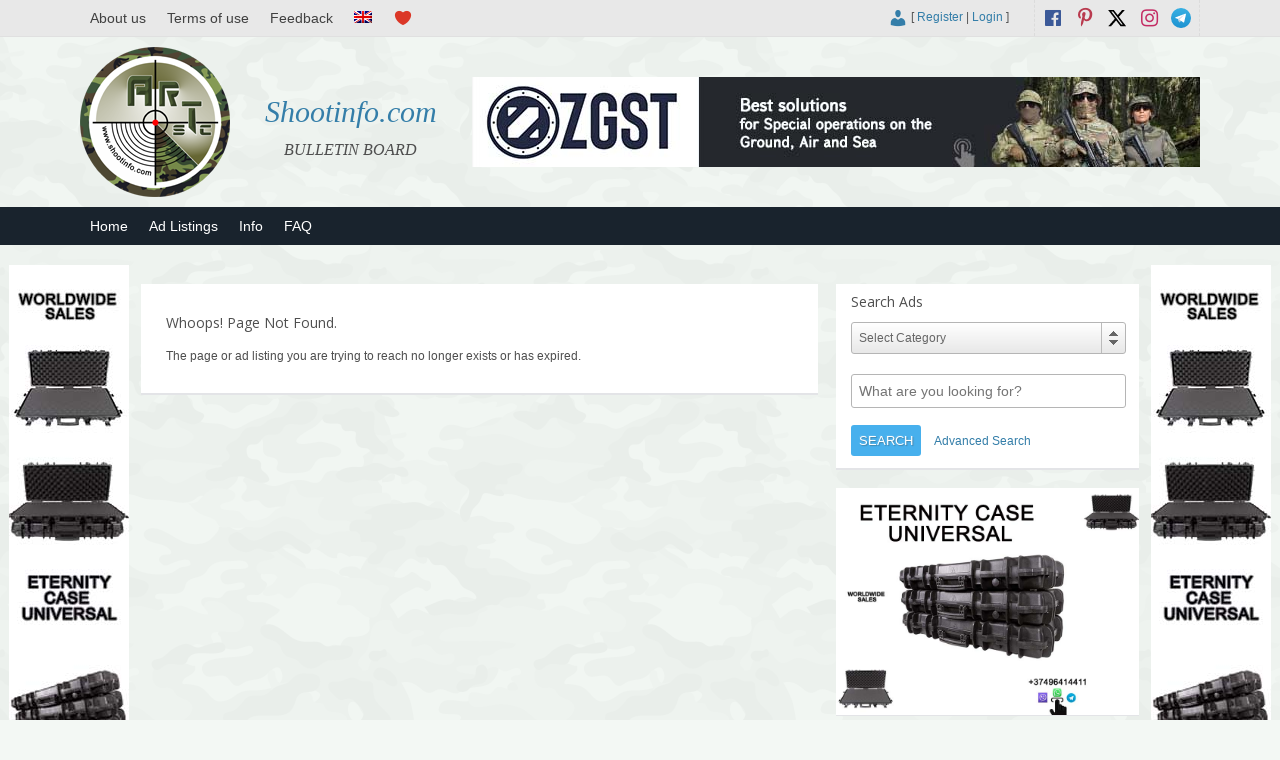

--- FILE ---
content_type: text/html; charset=UTF-8
request_url: https://shootinfo.com/author/atvzaraza-ru/
body_size: 21178
content:

<!DOCTYPE html>
<!--[if lt IE 7 ]> <html class="ie6" lang="en-UK"> <![endif]-->
<!--[if IE 7 ]>    <html class="ie7" lang="en-UK"> <![endif]-->
<!--[if IE 8 ]>    <html class="ie8" lang="en-UK"> <![endif]-->
<!--[if IE 9 ]>    <html class="ie9" lang="en-UK"> <![endif]-->
<!--[if (gt IE 9)|!(IE)]><!--> <html lang="en-UK"> <!--<![endif]-->

<head>

	<meta http-equiv="Content-Type" content="text/html; charset=UTF-8" />
	<link rel="profile" href="http://gmpg.org/xfn/11" />

	

	<link rel="alternate" type="application/rss+xml" title="RSS 2.0" href="https://shootinfo.com/feed/?post_type=ad_listing" />
	<link rel="pingback" href="https://shootinfo.com/xmlrpc.php" />

	<meta http-equiv="X-UA-Compatible" content="IE=edge,chrome=1">
	<meta name="viewport" content="width=device-width, initial-scale=1" />                
    <meta property="og:description" content="An international board of free announcements which contains the spheres of military,security,transport,extreme sports,outdoor activities,hunting and fishing. Bu..." />
	
  
	
		<!-- All in One SEO 9.1.7 -->
		<title>Денис Фомин | Shootinfo.com</title>
		<meta name="description" content="Изготовление кенгурин на квадроциклы" />
		<meta name="robots" content="max-image-preview:large" />
		<link rel="canonical" href="https://shootinfo.com/author/atvzaraza-ru/" />
		<script type="application/ld+json" class="aioseo-schema">
			{"@context":"https:\/\/schema.org","@graph":[{"@type":"WebSite","@id":"https:\/\/shootinfo.com\/#website","url":"https:\/\/shootinfo.com\/","name":"Shootinfo.com","description":"BULLETIN BOARD","inLanguage":"en-UK","publisher":{"@id":"https:\/\/shootinfo.com\/#organization"}},{"@type":"Organization","@id":"https:\/\/shootinfo.com\/#organization","name":"Shootinfo.com","url":"https:\/\/shootinfo.com\/","logo":{"@type":"ImageObject","@id":"https:\/\/shootinfo.com\/#organizationLogo","url":"https:\/\/shootinfo.com\/wp-content\/uploads\/2021\/01\/png.jpg","width":500,"height":500,"caption":"shootinfo"},"image":{"@id":"https:\/\/shootinfo.com\/#organizationLogo"},"sameAs":["https:\/\/www.facebook.com\/ShootinfoCom","https:\/\/twitter.com\/ShootinfoCom","https:\/\/www.instagram.com\/ShootinfoCom\/","https:\/\/www.pinterest.com\/shootinfocom\/","https:\/\/www.youtube.com\/channel\/UCiSdriRPli_-NVkyJTkaDKA"]},{"@type":"BreadcrumbList","@id":"https:\/\/shootinfo.com\/author\/atvzaraza-ru\/#breadcrumblist","itemListElement":[{"@type":"ListItem","@id":"https:\/\/shootinfo.com\/#listItem","position":1,"item":{"@type":"WebPage","@id":"https:\/\/shootinfo.com\/","name":"Home","description":"BULLETIN BOARD","url":"https:\/\/shootinfo.com\/"},"nextItem":"https:\/\/shootinfo.com\/author\/atvzaraza-ru\/#listItem"},{"@type":"ListItem","@id":"https:\/\/shootinfo.com\/author\/atvzaraza-ru\/#listItem","position":2,"item":{"@type":"WebPage","@id":"https:\/\/shootinfo.com\/author\/atvzaraza-ru\/","name":"\u0414\u0435\u043d\u0438\u0441 \u0424\u043e\u043c\u0438\u043d","description":"\u0418\u0437\u0433\u043e\u0442\u043e\u0432\u043b\u0435\u043d\u0438\u0435 \u043a\u0435\u043d\u0433\u0443\u0440\u0438\u043d \u043d\u0430 \u043a\u0432\u0430\u0434\u0440\u043e\u0446\u0438\u043a\u043b\u044b","url":"https:\/\/shootinfo.com\/author\/atvzaraza-ru\/"},"previousItem":"https:\/\/shootinfo.com\/#listItem"}]},{"@type":"CollectionPage","@id":"https:\/\/shootinfo.com\/author\/atvzaraza-ru\/#collectionpage","url":"https:\/\/shootinfo.com\/author\/atvzaraza-ru\/","name":"\u0414\u0435\u043d\u0438\u0441 \u0424\u043e\u043c\u0438\u043d | Shootinfo.com","description":"\u0418\u0437\u0433\u043e\u0442\u043e\u0432\u043b\u0435\u043d\u0438\u0435 \u043a\u0435\u043d\u0433\u0443\u0440\u0438\u043d \u043d\u0430 \u043a\u0432\u0430\u0434\u0440\u043e\u0446\u0438\u043a\u043b\u044b","inLanguage":"en-UK","isPartOf":{"@id":"https:\/\/shootinfo.com\/#website"},"breadcrumb":{"@id":"https:\/\/shootinfo.com\/author\/atvzaraza-ru\/#breadcrumblist"}}]}
		</script>
		<!-- All in One SEO -->

		<script>
			window.HTGA4 = {"debug":false,"cookie_notice_enabled":null,"cookie_notice_cookie_key":"htga4_","cookie_notice_duration_type":null,"cookie_notice_duration_value":null,"cookie_notice_overlay_enabled":null,"should_auto_consent":true,"one_year_seconds":31536000};
		</script>
		<link rel='dns-prefetch' href='//fonts.googleapis.com' />
<link rel="alternate" type="application/rss+xml" title="Shootinfo.com &raquo; Feed" href="https://shootinfo.com/feed/" />
<link rel="alternate" type="application/rss+xml" title="Shootinfo.com &raquo; Comments Feed" href="https://shootinfo.com/comments/feed/" />
<link rel="alternate" type="application/rss+xml" title="Shootinfo.com &raquo; Posts by Денис Фомин Feed" href="https://shootinfo.com/author/atvzaraza-ru/feed/" />
<link rel='stylesheet' id='wpfp-css' href='https://shootinfo.com/wp-content/plugins/wp-favorite-posts-master/include/wpfp.css' type='text/css' />
<style id='wp-img-auto-sizes-contain-inline-css' type='text/css'>
img:is([sizes=auto i],[sizes^="auto," i]){contain-intrinsic-size:3000px 1500px}
/*# sourceURL=wp-img-auto-sizes-contain-inline-css */
</style>
<style id='wp-emoji-styles-inline-css' type='text/css'>

	img.wp-smiley, img.emoji {
		display: inline !important;
		border: none !important;
		box-shadow: none !important;
		height: 1em !important;
		width: 1em !important;
		margin: 0 0.07em !important;
		vertical-align: -0.1em !important;
		background: none !important;
		padding: 0 !important;
	}
/*# sourceURL=wp-emoji-styles-inline-css */
</style>
<style id='wp-block-library-inline-css' type='text/css'>
:root{--wp-block-synced-color:#7a00df;--wp-block-synced-color--rgb:122,0,223;--wp-bound-block-color:var(--wp-block-synced-color);--wp-editor-canvas-background:#ddd;--wp-admin-theme-color:#007cba;--wp-admin-theme-color--rgb:0,124,186;--wp-admin-theme-color-darker-10:#006ba1;--wp-admin-theme-color-darker-10--rgb:0,107,160.5;--wp-admin-theme-color-darker-20:#005a87;--wp-admin-theme-color-darker-20--rgb:0,90,135;--wp-admin-border-width-focus:2px}@media (min-resolution:192dpi){:root{--wp-admin-border-width-focus:1.5px}}.wp-element-button{cursor:pointer}:root .has-very-light-gray-background-color{background-color:#eee}:root .has-very-dark-gray-background-color{background-color:#313131}:root .has-very-light-gray-color{color:#eee}:root .has-very-dark-gray-color{color:#313131}:root .has-vivid-green-cyan-to-vivid-cyan-blue-gradient-background{background:linear-gradient(135deg,#00d084,#0693e3)}:root .has-purple-crush-gradient-background{background:linear-gradient(135deg,#34e2e4,#4721fb 50%,#ab1dfe)}:root .has-hazy-dawn-gradient-background{background:linear-gradient(135deg,#faaca8,#dad0ec)}:root .has-subdued-olive-gradient-background{background:linear-gradient(135deg,#fafae1,#67a671)}:root .has-atomic-cream-gradient-background{background:linear-gradient(135deg,#fdd79a,#004a59)}:root .has-nightshade-gradient-background{background:linear-gradient(135deg,#330968,#31cdcf)}:root .has-midnight-gradient-background{background:linear-gradient(135deg,#020381,#2874fc)}:root{--wp--preset--font-size--normal:16px;--wp--preset--font-size--huge:42px}.has-regular-font-size{font-size:1em}.has-larger-font-size{font-size:2.625em}.has-normal-font-size{font-size:var(--wp--preset--font-size--normal)}.has-huge-font-size{font-size:var(--wp--preset--font-size--huge)}.has-text-align-center{text-align:center}.has-text-align-left{text-align:left}.has-text-align-right{text-align:right}.has-fit-text{white-space:nowrap!important}#end-resizable-editor-section{display:none}.aligncenter{clear:both}.items-justified-left{justify-content:flex-start}.items-justified-center{justify-content:center}.items-justified-right{justify-content:flex-end}.items-justified-space-between{justify-content:space-between}.screen-reader-text{border:0;clip-path:inset(50%);height:1px;margin:-1px;overflow:hidden;padding:0;position:absolute;width:1px;word-wrap:normal!important}.screen-reader-text:focus{background-color:#ddd;clip-path:none;color:#444;display:block;font-size:1em;height:auto;left:5px;line-height:normal;padding:15px 23px 14px;text-decoration:none;top:5px;width:auto;z-index:100000}html :where(.has-border-color){border-style:solid}html :where([style*=border-top-color]){border-top-style:solid}html :where([style*=border-right-color]){border-right-style:solid}html :where([style*=border-bottom-color]){border-bottom-style:solid}html :where([style*=border-left-color]){border-left-style:solid}html :where([style*=border-width]){border-style:solid}html :where([style*=border-top-width]){border-top-style:solid}html :where([style*=border-right-width]){border-right-style:solid}html :where([style*=border-bottom-width]){border-bottom-style:solid}html :where([style*=border-left-width]){border-left-style:solid}html :where(img[class*=wp-image-]){height:auto;max-width:100%}:where(figure){margin:0 0 1em}html :where(.is-position-sticky){--wp-admin--admin-bar--position-offset:var(--wp-admin--admin-bar--height,0px)}@media screen and (max-width:600px){html :where(.is-position-sticky){--wp-admin--admin-bar--position-offset:0px}}
/*wp_block_styles_on_demand_placeholder:696b2ab91c8e9*/
/*# sourceURL=wp-block-library-inline-css */
</style>
<style id='classic-theme-styles-inline-css' type='text/css'>
/*! This file is auto-generated */
.wp-block-button__link{color:#fff;background-color:#32373c;border-radius:9999px;box-shadow:none;text-decoration:none;padding:calc(.667em + 2px) calc(1.333em + 2px);font-size:1.125em}.wp-block-file__button{background:#32373c;color:#fff;text-decoration:none}
/*# sourceURL=/wp-includes/css/classic-themes.min.css */
</style>
<link rel='stylesheet' id='contact-form-7-css' href='https://shootinfo.com/wp-content/plugins/contact-form-7/includes/css/styles.css' type='text/css' media='all' />
<link rel='stylesheet' id='wfp-styles-css' href='https://shootinfo.com/wp-content/plugins/favorite-post/css/style.css' type='text/css' media='all' />
<link rel='stylesheet' id='responsive-lightbox-swipebox-css' href='https://shootinfo.com/wp-content/plugins/responsive-lightbox/assets/swipebox/swipebox.min.css' type='text/css' media='all' />
<link rel='stylesheet' id='wprmenu.css-css' href='https://shootinfo.com/wp-content/plugins/wp-responsive-menu/css/wprmenu.css' type='text/css' media='all' />
<link rel='stylesheet' id='wprmenu-font-css' href='//fonts.googleapis.com/css?family=Open+Sans%3A400%2C300%2C600' type='text/css' media='all' />
<link rel='stylesheet' id='jquery-ui-style-css' href='https://shootinfo.com/wp-content/themes/shootinfo/framework/styles/jquery-ui/jquery-ui.min.css' type='text/css' media='all' />
<link rel='stylesheet' id='at-main-css' href='https://shootinfo.com/wp-content/themes/shootinfo/style.css' type='text/css' media='all' />
<link rel='stylesheet' id='at-color-css' href='https://shootinfo.com/wp-content/themes/shootinfo/styles/red.css' type='text/css' media='all' />
<link rel='stylesheet' id='dashicons-css' href='https://shootinfo.com/wp-includes/css/dashicons.min.css' type='text/css' media='all' />
<link rel='stylesheet' id='open-sans-css' href='https://fonts.googleapis.com/css?family=Open+Sans%3A300italic%2C400italic%2C600italic%2C300%2C400%2C600&#038;subset=latin%2Clatin-ext&#038;display=fallback' type='text/css' media='all' />
<script type="text/javascript" id="jquery-core-js-extra">
/* <![CDATA[ */
var ShootinfoThemes = {"ajaxurl":"https://shootinfo.com/wp-admin/admin-ajax.php","current_url":"https://shootinfo.com/author/atvzaraza-ru/"};
//# sourceURL=jquery-core-js-extra
/* ]]> */
</script>
<script type="text/javascript" src="https://shootinfo.com/wp-content/plugins/enable-jquery-migrate-helper/js/jquery/jquery-1.12.4-wp.js" id="jquery-core-js"></script>
<script type="text/javascript" src="https://shootinfo.com/wp-content/plugins/enable-jquery-migrate-helper/js/jquery-migrate/jquery-migrate-1.4.1-wp.js" id="jquery-migrate-js"></script>
<script type="text/javascript" src="https://shootinfo.com/wp-content/plugins/responsive-lightbox/assets/swipebox/jquery.swipebox.min.js" id="responsive-lightbox-swipebox-js"></script>
<script type="text/javascript" src="https://shootinfo.com/wp-includes/js/underscore.min.js" id="underscore-js"></script>
<script type="text/javascript" src="https://shootinfo.com/wp-content/plugins/responsive-lightbox/assets/infinitescroll/infinite-scroll.pkgd.min.js" id="responsive-lightbox-infinite-scroll-js"></script>
<script type="text/javascript" id="responsive-lightbox-js-extra">
/* <![CDATA[ */
var rlArgs = {"script":"swipebox","selector":"lightbox","customEvents":"","activeGalleries":"1","animation":"1","hideCloseButtonOnMobile":"0","removeBarsOnMobile":"0","hideBars":"1","hideBarsDelay":"5000","videoMaxWidth":"1080","useSVG":"1","loopAtEnd":"0","woocommerce_gallery":"0","ajaxurl":"https://shootinfo.com/wp-admin/admin-ajax.php","nonce":"1376948cc8","preview":"false","postId":"5939","scriptExtension":""};
//# sourceURL=responsive-lightbox-js-extra
/* ]]> */
</script>
<script type="text/javascript" src="https://shootinfo.com/wp-content/plugins/responsive-lightbox/js/front.js" id="responsive-lightbox-js"></script>
<script type="text/javascript" src="https://shootinfo.com/wp-content/plugins/wp-responsive-menu/js/jquery.transit.min.js" id="jquery.transit-js"></script>
<script type="text/javascript" src="https://shootinfo.com/wp-content/plugins/wp-responsive-menu/js/jquery.sidr.js" id="sidr-js"></script>
<script type="text/javascript" id="wprmenu.js-js-extra">
/* <![CDATA[ */
var wprmenu = {"zooming":"yes","from_width":"800","swipe":"no"};
//# sourceURL=wprmenu.js-js-extra
/* ]]> */
</script>
<script type="text/javascript" src="https://shootinfo.com/wp-content/plugins/wp-responsive-menu/js/wprmenu.js" id="wprmenu.js-js"></script>
<script type="text/javascript" src="https://shootinfo.com/wp-content/themes/shootinfo/theme-framework/js/footable/jquery.footable.min.js" id="footable-js"></script>
<script type="text/javascript" src="https://shootinfo.com/wp-content/themes/shootinfo/includes/js/jquery.selectBox.min.js" id="selectbox-js"></script>
<script type="text/javascript" id="theme-scripts-js-extra">
/* <![CDATA[ */
var shootinfo_params = {"appTaxTag":"ad_tag","require_images":"","ad_parent_posting":"yes","ad_currency":"$","currency_position":"left","home_url":"https://shootinfo.com/","ajax_url":"/wp-admin/admin-ajax.php","nonce":"3720f936b3","text_processing":"Processing...","text_require_images":"Please upload at least 1 image.","text_before_delete_ad":"Are you sure you want to delete this ad?","text_mobile_navigation":"Navigation","loader":"https://shootinfo.com/wp-content/themes/shootinfo/images/loader.gif","listing_id":"0"};
//# sourceURL=theme-scripts-js-extra
/* ]]> */
</script>
<script type="text/javascript" src="https://shootinfo.com/wp-content/themes/shootinfo/includes/js/theme-scripts.min.js" id="theme-scripts-js"></script>
<script type="text/javascript" src="https://shootinfo.com/wp-content/plugins/wp-favorite-posts-master/include/wpfp.js" id="wp-favorite-posts-js"></script>
<link rel="https://api.w.org/" href="https://shootinfo.com/wp-json/" /><link rel="alternate" title="JSON" type="application/json" href="https://shootinfo.com/wp-json/wp/v2/users/144" /><link rel="EditURI" type="application/rsd+xml" title="RSD" href="https://shootinfo.com/xmlrpc.php?rsd" />
<!-- start Simple Custom CSS and JS -->
<style type="text/css">
/* Add your CSS code here.

For example:
.example {
    color: red;
}

For brushing up on your CSS knowledge, check out http://www.w3schools.com/css/css_syntax.asp

End of comment */ 
@media screen and (min-width: 1199px) {
.left-box.registration .gglcptch.gglcptch_v2 {
	margin-left: 270px;
}
}
@media screen and (max-width: 1199px) {
.left-box.registration .gglcptch.gglcptch_v2 {
	margin-left: none;
}	
	
}</style>
<!-- end Simple Custom CSS and JS -->
		<style id="wprmenu_css" type="text/css" >
			/* apply appearance settings */
			#wprmenu_bar {
				background: #0D0D0D;
			}
			#wprmenu_bar .menu_title, #wprmenu_bar .wprmenu_icon_menu {
				color: #F2F2F2;
			}
			#wprmenu_menu {
				background: #2E2E2E!important;
			}
			#wprmenu_menu.wprmenu_levels ul li {
				border-bottom:1px solid #131212;
				border-top:1px solid #0D0D0D;
			}
			#wprmenu_menu ul li a {
				color: #CFCFCF;
			}
			#wprmenu_menu ul li a:hover {
				color: #606060;
			}
			#wprmenu_menu.wprmenu_levels a.wprmenu_parent_item {
				border-left:1px solid #0D0D0D;
			}
			#wprmenu_menu .wprmenu_icon_par {
				color: #CFCFCF;
			}
			#wprmenu_menu .wprmenu_icon_par:hover {
				color: #606060;
			}
			#wprmenu_menu.wprmenu_levels ul li ul {
				border-top:1px solid #131212;
			}
			#wprmenu_bar .wprmenu_icon span {
				background: #FFFFFF;
			}
			
			#wprmenu_menu.left {
				width:80%;
				left: -80%;
			    right: auto;
			}
			#wprmenu_menu.right {
				width:80%;
			    right: -80%;
			    left: auto;
			}


			
						/* show the bar and hide othere navigation elements */
			@media only screen and (max-width: 800px) {
				html { padding-top: 42px!important; }
				#wprmenu_bar { display: block!important; }
				div#wpadminbar { position: fixed; }
				#logo,#menu-header,#btn_create_ad,#footer-nav-menu { display:none!important; }			}
		</style>
		<style type="text/css">
.qtranxs_flag_en {background-image: url(https://shootinfo.com/wp-content/plugins/qtranslate-xt-master/flags/gb.png); background-repeat: no-repeat;}
.qtranxs_flag_ru {background-image: url(https://shootinfo.com/wp-content/plugins/qtranslate-xt-master/flags/ru.png); background-repeat: no-repeat;}
</style>
<link hreflang="en" href="https://shootinfo.com/en/author/atvzaraza-ru/" rel="alternate" />
<link hreflang="ru" href="https://shootinfo.com/ru/author/atvzaraza-ru/" rel="alternate" />
<link hreflang="x-default" href="https://shootinfo.com/author/atvzaraza-ru/" rel="alternate" />
<meta name="generator" content="qTranslate-XT 3.8.1" />
		<!-- Global site tag (gtag.js) - added by HT Easy Ga4 -->
		<script>
			window.dataLayer = window.dataLayer || [];
			function gtag() { dataLayer.push(arguments); }

			// Default: deny all tracking
			gtag('consent', 'default', {
				'ad_storage': 'denied',
				'analytics_storage': 'denied',
				'ad_user_data': 'denied',
				'ad_personalization': 'denied'
			});

			// Load gtag script early; update permissions after consent
			(function() {
				const script = document.createElement('script');
				script.async = true;
				script.src = `https://www.googletagmanager.com/gtag/js?id=G-E3E1SEMG9S`;
				document.head.appendChild(script);
			})();

			gtag('js', new Date());
			gtag('config', 'G-E3E1SEMG9S');
		</script>
	<link rel="shortcut icon" href="https://shootinfo.com/wp-content/themes/shootinfo/images/favicon.ico" />

	<meta name="generator" content="ShootInfo 3.5.4" />
<meta property="og:type" content="profile" />
<meta property="og:locale" content="en_UK" />
<meta property="og:site_name" content="Shootinfo.com" />
<meta property="og:image" content="https://shootinfo.com/wp-content/themes/shootinfo/images/logo_small.png" />
<meta property="og:url" content="https://shootinfo.com/author/atvzaraza-ru/" />
<meta property="og:title" content="Денис Фомин" />
<meta property="og:description" content="Изготовление кенгурин на квадроциклы" />
<meta property="profile:first_name" content="Денис" />
<meta property="profile:last_name" content="Фомин" />
	<style type="text/css" id="cp-header-css">
			#logo h1 a,
		#logo h1 a:hover,
		#logo .description {
			color: ##666666;
		}
		
	</style>
	<link rel="icon" href="https://shootinfo.com/wp-content/uploads/2017/06/cropped-logo-1024x1024-50x50.png" sizes="32x32" />
<link rel="icon" href="https://shootinfo.com/wp-content/uploads/2017/06/cropped-logo-1024x1024.png" sizes="192x192" />
<link rel="apple-touch-icon" href="https://shootinfo.com/wp-content/uploads/2017/06/cropped-logo-1024x1024.png" />
<meta name="msapplication-TileImage" content="https://shootinfo.com/wp-content/uploads/2017/06/cropped-logo-1024x1024.png" />

    <style type="text/css">

		
		
		
		
		
		
		
		
		
		
		
		
		
		
		
	</style>

</head>

<body class="archive author author-atvzaraza-ru author-144 wp-theme-shootinfo">

	
	<div class="container">

		
				

 
<div id="fb-root"></div>

      
    <link rel="stylesheet" href="https://shootinfo.com/wp-content/themes/shootinfo/style_en.css" type="text/css">
    
    <script>(function(d, s, id) {
      var js, fjs = d.getElementsByTagName(s)[0];
      if (d.getElementById(id)) return;
      js = d.createElement(s); js.id = id;
      js.src = "//connect.facebook.net/en_US/sdk.js#xfbml=1&version=v2.8&appId=637898966412113";
      fjs.parentNode.insertBefore(js, fjs);
    }(document, 'script', 'facebook-jssdk'));
    </script>
  
    
<div class="header">
 
 <div class="header_black"></div>
	
  <div class="header_top">
    
		<div class="header_top_res">
      	
        <ul id="header-menu" class="menu"><li id="menu-item-779" class="menu-item menu-item-type-post_type menu-item-object-page menu-item-779"><a href="https://shootinfo.com/about-us/">About us</a></li>
<li id="menu-item-782" class="menu-item menu-item-type-post_type menu-item-object-page menu-item-privacy-policy menu-item-782"><a rel="privacy-policy" href="https://shootinfo.com/terms-of-use/">Terms of use</a></li>
<li id="menu-item-783" class="menu-item menu-item-type-post_type menu-item-object-page menu-item-783"><a href="https://shootinfo.com/feedback/">Feedback</a></li>
<li id="menu-item-641" class="qtranxs-lang-menu qtranxs-lang-menu-en menu-item menu-item-type-custom menu-item-object-custom menu-item-has-children menu-item-641"><a href="#" title="Languages"><img src="https://shootinfo.com/wp-content/plugins/qtranslate-xt-master/flags/gb.png" alt="English" /></a>
<ul class="sub-menu">
	<li id="menu-item-785" class="qtranxs-lang-menu-item qtranxs-lang-menu-item-ru menu-item menu-item-type-custom menu-item-object-custom menu-item-785"><a href="https://shootinfo.com/ru/author/atvzaraza-ru/" title="Русский"><img src="https://shootinfo.com/wp-content/plugins/qtranslate-xt-master/flags/ru.png" alt="Русский" /></a></li>
</ul>
</li>
<li id="menu-item-784" class="menu-item menu-item-type-post_type menu-item-object-page menu-item-784"><a href="https://shootinfo.com/favorites/" title="Favorites"></a></li>
</ul>
      <p>
				
        <span class="social_block"> 
  				
  				          
            					<a href="https://t.me/shootinfo" class="social-before srvicon telegram-icon" target="_blank" title="Telegram"></a>
  				          
                    
            					<a href="https://www.instagram.com/ShootinfoCom" class="social-before srvicon instagram-icon" target="_blank" title="Instagram"></a>
  				          
            					<a href="https://x.com/ShootinfoCom" class="dashicons-before srvicon twitter-icon" target="_blank" title="Twitter"></a>
  				          
            					<a href="https://www.pinterest.com/ShootinfoCom" class="dashicons-before srvicon pinterest-icon" target="_blank" title="Pinterest"></a>
  				          
            					<a href="https://www.facebook.com/ShootinfoCom" class="dashicons-before srvicon facebook-icon" target="_blank" title="Facebook"></a>
  				           
        </span> 
      
        <span class="login_block">
        
        
			<span class="dashicons user_login dashicons-admin-users"></span> [

							<a href="https://shootinfo.com/register/">Register</a> |
			
			<a href="https://shootinfo.com/login/">Login</a> ]&nbsp;

		          
        </span>      
    	
      </p>

		</div><!-- /header_top_res -->

	</div><!-- /header_top -->

          <a class="home_title_url" href="https://shootinfo.com/" title="Shootinfo.com" rel="home">
						Shootinfo.com					</a>

	<div class="header_main">

		<div class="header_main_bg">

			<div class="header_main_res">

				<div id="logo">
           
          						
            <a class="site-logo" href="https://shootinfo.com/">
              
            <div style="opacity: 0; margin-bottom: -150px;"> 
             <img src="https://shootinfo.com/wp-content/themes/shootinfo/images/logo_hover.png" width="150" height="150" alt="" />
            </div>
            
            <div style="width:150px;height:150px;display:block;">
              
              <img src="https://shootinfo.com/wp-content/themes/shootinfo/images/logo.png" class="header-logo" width="150" height="150" alt="" />	
						
            </div>
            
            </a>
              
										
										
          <div class="desc_title">	
            
            <h1 class="site-title">
							
              <a href="https://shootinfo.com/" title="Shootinfo.com" rel="home">
								
                Shootinfo.com                
							</a>
							
						</h1> 
	
            <div class="description">BULLETIN BOARD</div>
					
                    
          </div>
				
        </div><!-- /logo -->

				<div class="adblock">
					
				      
 
    <a href="https://zgst.am/"><img style="max-width:100%" src="https://shootinfo.com/wp-content/themes/shootinfo/ads/2-eng.jpg" alt=""></a>

         
        </div><!-- /adblock -->
        
        <div class="desc_hide">	
            
            <h1 class="site-title">
							
              <a href="https://shootinfo.com/" title="Shootinfo.com" rel="home">
								
                Shootinfo.com							
              </a>
						
            </h1> 
	
          <div class="description">BULLETIN BOARD</div>
          
        </div>
          
				<div class="clr"></div>

			</div><!-- /header_main_res -->

		</div><!-- /header_main_bg -->

	</div><!-- /header_main -->                               
      
	<div class="header_menu">
     
		<div class="header_menu_res">

			<ul id="menu-header" class="menu"><li id="menu-item-13129" class="menu-item menu-item-type-post_type menu-item-object-page menu-item-home menu-item-13129"><a href="https://shootinfo.com/">Home</a></li>
<li id="menu-item-13131" class="menu-item menu-item-type-post_type menu-item-object-page menu-item-13131"><a href="https://shootinfo.com/sections/">Ad Listings</a></li>
<li id="menu-item-13128" class="menu-item menu-item-type-taxonomy menu-item-object-category menu-item-13128"><a href="https://shootinfo.com/cat/info/">Info</a></li>
<li id="menu-item-20467" class="menu-item menu-item-type-post_type menu-item-object-page menu-item-20467"><a href="https://shootinfo.com/faq/">FAQ</a></li>
</ul>
			<div class="clr"></div>

		</div><!-- /header_menu_res -->

	</div><!-- /header_menu -->

</div><!-- /header -->
<div class="large-content">
<div class="ad-left">
    <div class="footer_sidebar">
			<div class="widget_text fullpagewidget_out widget_custom_html" id="custom_html-2"><div class="widget_text fullpagewidget"><div class="textwidget custom-html-widget"><a href="tel:+37496414411"><img style="width:100%;max-width:120px;height:600px;" src="https://shootinfo.com/wp-content/themes/shootinfo/ads/23248.jpg" alt=""></a></div></div><!-- /shadowblock --></div><!-- /shadowblock_out -->		</div>
</div>
<div class="ad-right">
		<div class="footer_sidebar">
			<div class="widget_text fullpagewidget_out widget_custom_html" id="custom_html-3"><div class="widget_text fullpagewidget"><div class="textwidget custom-html-widget"><a href="tel:+37496414411"><img style="width:100%;max-width:120px;height:600px;" src="https://shootinfo.com/wp-content/themes/shootinfo/ads/23248.jpg" alt=""></a></div></div><!-- /shadowblock --></div><!-- /shadowblock_out -->		</div>
</div>
</div>		
		

		

<div class="content">

	<div class="content_botbg">

		<div class="content_res">

			<div id="breadcrumb"></div>


			<!-- left block -->
			<div class="content_left">

				<div class="shadowblock_out">

					<div class="shadowblock">

						<h1 class="single dotted">Whoops! Page Not Found.</h1>

						<p>The page or ad listing you are trying to reach no longer exists or has expired.</p>

					</div><!-- /shadowblock -->

				</div><!-- /shadowblock_out -->

				<div class="clr"></div>

				
				<div class="clr"></div>

			</div><!-- /content_left -->


			
<!-- right block -->
<div class="content_right">

	
	<div class="shadowblock_out widget_ad_search" id="ad_search-15"><div class="shadowblock"><div class="accordion_search">
  <span class="hide_title"><h2 style="font-size: 14px;" class="dotted">Search Ads</h2></span>
  <span class="hide_search"><span></span></span>
	<div class="recordfromblog" id="refine_widget2">

		<form action="https://shootinfo.com/" method="get" id="searchform" class="form_search">       
		<div id="hide_block_1" style="display:none">
          <div class="button custom-select">
          <select name="cp_country" id="cp_country" class="postform">
                                               <option value="">Select Country</option>
              <option value="c178"  >United States</option>
              <option value="c177"  >United Kingdom</option>
              <option value="c1"  >Afghanistan</option>
              <option value="c2"  >Albania</option>
              <option value="c3"  >Algeria</option>
              <option value="c4"  >Angola</option>
              <option value="c5"  >Antarctica</option>
              <option value="c6"  >Antigua and Barbuda</option>
              <option value="c7"  >Argentina</option>
              <option value="c8"  >Armenia</option>
              <option value="c9"  >Aruba</option>
              <option value="c10"  >Australia</option>
              <option value="c11"  >Austria</option>
              <option value="c12"  >Bahamas</option>
              <option value="c13"  >Bahrain</option>
              <option value="c14"  >Bangladesh</option>
              <option value="c15"  >Barbados</option>
              <option value="c16"  >Belarus</option>
              <option value="c17"  >Belgium</option>
              <option value="c18"  >Belize</option>
              <option value="c19"  >Bermuda</option>
              <option value="c20"  >Bolivia</option>
              <option value="c21"  >Bosnia and Herzegovina</option>
              <option value="c22"  >Botswana</option>
              <option value="c23"  >Brazil</option>
              <option value="c24"  >Brunei</option>
              <option value="c25"  >Bulgaria</option>
              <option value="c26"  >Burkina Faso</option>
              <option value="c27"  >Burma</option>
              <option value="c28"  >Burundi</option>
              <option value="c29"  >Cambodia</option>
              <option value="c30"  >Cameroon</option>
              <option value="c31"  >Canada</option>
              <option value="c32"  >Cape Verde</option>
              <option value="c33"  >Central African Republic</option>
              <option value="c34"  >Chad</option>
              <option value="c35"  >Chile</option>
              <option value="c36"  >China</option>
              <option value="c37"  >Colombia</option>
              <option value="c38"  >Congo</option>
              <option value="c39"  >Croatia</option>
              <option value="c40"  >Cuba</option>
              <option value="c41"  >Cyprus</option>
              <option value="c42"  >Czeck Republic</option>
              <option value="c43"  >Denmark</option>
              <option value="c44"  >Djibouti</option>
              <option value="c45"  >Dominican Republic</option>
              <option value="c46"  >Ecuador</option>
              <option value="c47"  >Egypt</option>
              <option value="c48"  >El Salvador</option>
              <option value="c49"  >Eritrea</option>
              <option value="c50"  >Estonia</option>
              <option value="c51"  >Ethiopia</option>
              <option value="c52"  >Falkland Islands</option>
              <option value="c53"  >Faroe Islands</option>
              <option value="c54"  >Fiji</option>
              <option value="c55"  >Finland</option>
              <option value="c56"  >France</option>
              <option value="c57"  >French Guiana</option>
              <option value="c58"  >French Polynesia</option>
              <option value="c59"  >Georgia</option>
              <option value="c60"  >Germany</option>
              <option value="c61"  >Ghana</option>
              <option value="c62"  >Gibraltar</option>
              <option value="c63"  >Greece</option>
              <option value="c64"  >Greenland</option>
              <option value="c65"  >Grenada</option>
              <option value="c66"  >Guadeloupe</option>
              <option value="c67"  >Guam</option>
              <option value="c68"  >Guatemala</option>
              <option value="c69"  >Guinea-Bissau</option>
              <option value="c70"  >Guyana</option>
              <option value="c71"  >Hong Kong</option>
              <option value="c72"  >Hungary</option>
              <option value="c73"  >Iceland</option>
              <option value="c74"  >India</option>
              <option value="c75"  >Indonesia</option>
              <option value="c76"  >Iran</option>
              <option value="c77"  >Iraq</option>
              <option value="c78"  >Ireland</option>
              <option value="c79"  >Israel</option>
              <option value="c80"  >Italy</option>
              <option value="c81"  >Jamaica</option>
              <option value="c82"  >Japan</option>
              <option value="c83"  >Jordan</option>
              <option value="c84"  >Kazakhstan</option>
              <option value="c85"  >Kenya</option>
              <option value="c86"  >Kiribati</option>
              <option value="c87"  >Korea South</option>
              <option value="c88"  >Kuwait</option>
              <option value="c89"  >Kyrgyzstan</option>
              <option value="c90"  >Laos</option>
              <option value="c91"  >Latvia</option>
              <option value="c92"  >Lebanon</option>
              <option value="c93"  >Lesotho</option>
              <option value="c94"  >Liberia</option>
              <option value="c95"  >Libya</option>
              <option value="c96"  >Liechtenstein</option>
              <option value="c97"  >Lithuania</option>
              <option value="c98"  >Luxembourg</option>
              <option value="c99"  >Macedonia</option>
              <option value="c100"  >Madagascar</option>
              <option value="c101"  >Malawi</option>
              <option value="c102"  >Malaysia</option>
              <option value="c103"  >Maldives</option>
              <option value="c104"  >Mali</option>
              <option value="c105"  >Malta</option>
              <option value="c106"  >Mauritius</option>
              <option value="c107"  >Mexico</option>
              <option value="c108"  >Micronesia</option>
              <option value="c109"  >Moldova</option>
              <option value="c110"  >Monaco</option>
              <option value="c111"  >Mongolia</option>
              <option value="c191"  >Montenegro</option>
              <option value="c112"  >Morocco</option>
              <option value="c113"  >Mozambique</option>
              <option value="c114"  >Namibia</option>
              <option value="c115"  >Nauru</option>
              <option value="c116"  >Nepal</option>
              <option value="c117"  >Netherlands</option>
              <option value="c118"  >New Caledonia</option>
              <option value="c119"  >New Zealand</option>
              <option value="c120"  >Nicaragua</option>
              <option value="c121"  >Niger</option>
              <option value="c122"  >Nigeria</option>
              <option value="c123"  >Norway</option>
              <option value="c124"  >Oman</option>
              <option value="c125"  >Pakistan</option>
              <option value="c126"  >Panama</option>
              <option value="c127"  >Papua New Guinea</option>
              <option value="c128"  >Paraguay</option>
              <option value="c129"  >Peru</option>
              <option value="c130"  >Philippines</option>
              <option value="c131"  >Poland</option>
              <option value="c132"  >Portugal</option>
              <option value="c133"  >Puerto Rico</option>
              <option value="c134"  >Qatar</option>
              <option value="c135"  >Romania</option>
              <option value="c136"  >Russia</option>
              <option value="c137"  >Rwanda</option>
              <option value="c138"  >Saint Kitts and Nevis</option>
              <option value="c139"  >Saint Lucia</option>
              <option value="c140"  >Saint Pierre and Miquelon</option>
              <option value="c141"  >San Marino</option>
              <option value="c142"  >Saudi Arabia</option>
              <option value="c143"  >Scotland</option>
              <option value="c144"  >Senegal</option>
              <option value="c188"  >Serbia</option>
              <option value="c145"  >Seychelles</option>
              <option value="c146"  >Sierra Leone</option>
              <option value="c147"  >Singapore</option>
              <option value="c148"  >Slovakia</option>
              <option value="c149"  >Slovenia</option>
              <option value="c150"  >South Africa</option>
              <option value="c151"  >South Georgia</option>
              <option value="c152"  >Spain</option>
              <option value="c153"  >Spratly Islands</option>
              <option value="c154"  >Sri Lanka</option>
              <option value="c155"  >Sudan</option>
              <option value="c156"  >Suriname</option>
              <option value="c157"  >Svalbard</option>
              <option value="c158"  >Swaziland</option>
              <option value="c159"  >Sweden</option>
              <option value="c160"  >Switzerland</option>
              <option value="c161"  >Syria</option>
              <option value="c162"  >Taiwan</option>
              <option value="c163"  >Tajikistan</option>
              <option value="c164"  >Tanzania</option>
              <option value="c165"  >Thailand</option>
              <option value="c166"  >Tobago</option>
              <option value="c167"  >Tokelau</option>
              <option value="c168"  >Tonga</option>
              <option value="c169"  >Trinidad</option>
              <option value="c170"  >Tunisia</option>
              <option value="c171"  >Turkey</option>
              <option value="c172"  >Turkmenistan</option>
              <option value="c173"  >Tuvalu</option>
              <option value="c174"  >Uganda</option>
              <option value="c175"  >Ukraine</option>
              <option value="c176"  >United Arab Emirates</option>
              <option value="c179"  >Uruguay</option>
              <option value="c180"  >Uzbekistan</option>
              <option value="c181"  >Vanuatu</option>
              <option value="c182"  >Venezuela</option>
              <option value="c183"  >Vietnam</option>
              <option value="c184"  >Virgin Islands</option>
              <option value="c185"  >Wales</option>
              <option value="c186"  >Western Sahara</option>
              <option value="c187"  >Yemen</option>
              <option value="c189"  >Zambia</option>
              <option value="c190"  >Zimbabwe</option>                     
				  </select>
				  </div> 
			<div class="pad5" style="padding: 8px 0;"></div>
      </div>

      <div class="button custom-select">
      <select  name='scat' id='scat' class='postform'>
	<option value='0' selected='selected'>Select Category</option>
	<option class="level-0" value="169">Transport</option>
	<option class="level-1" value="170">&nbsp;&nbsp;&nbsp;Land</option>
	<option class="level-2" value="293">&nbsp;&nbsp;&nbsp;&nbsp;&nbsp;&nbsp;All-Terrain Vehicles</option>
	<option class="level-2" value="539">&nbsp;&nbsp;&nbsp;&nbsp;&nbsp;&nbsp;Trucks</option>
	<option class="level-2" value="7186">&nbsp;&nbsp;&nbsp;&nbsp;&nbsp;&nbsp;Tractors</option>
	<option class="level-2" value="294">&nbsp;&nbsp;&nbsp;&nbsp;&nbsp;&nbsp;Suvs</option>
	<option class="level-2" value="126">&nbsp;&nbsp;&nbsp;&nbsp;&nbsp;&nbsp;ATVs</option>
	<option class="level-2" value="125">&nbsp;&nbsp;&nbsp;&nbsp;&nbsp;&nbsp;Motorcycles</option>
	<option class="level-2" value="127">&nbsp;&nbsp;&nbsp;&nbsp;&nbsp;&nbsp;Bikes</option>
	<option class="level-2" value="128">&nbsp;&nbsp;&nbsp;&nbsp;&nbsp;&nbsp;Snowmobiles</option>
	<option class="level-2" value="1925">&nbsp;&nbsp;&nbsp;&nbsp;&nbsp;&nbsp;Motorhomes</option>
	<option class="level-2" value="1926">&nbsp;&nbsp;&nbsp;&nbsp;&nbsp;&nbsp;Caravans</option>
	<option class="level-2" value="638">&nbsp;&nbsp;&nbsp;&nbsp;&nbsp;&nbsp;Trailers</option>
	<option class="level-2" value="295">&nbsp;&nbsp;&nbsp;&nbsp;&nbsp;&nbsp;Equipment</option>
	<option class="level-2" value="518">&nbsp;&nbsp;&nbsp;&nbsp;&nbsp;&nbsp;Motors</option>
	<option class="level-2" value="1775">&nbsp;&nbsp;&nbsp;&nbsp;&nbsp;&nbsp;Accessories</option>
	<option class="level-2" value="296">&nbsp;&nbsp;&nbsp;&nbsp;&nbsp;&nbsp;Spare Parts</option>
	<option class="level-1" value="291">&nbsp;&nbsp;&nbsp;Air</option>
	<option class="level-2" value="297">&nbsp;&nbsp;&nbsp;&nbsp;&nbsp;&nbsp;Helicopters</option>
	<option class="level-2" value="298">&nbsp;&nbsp;&nbsp;&nbsp;&nbsp;&nbsp;Airplanes</option>
	<option class="level-2" value="299">&nbsp;&nbsp;&nbsp;&nbsp;&nbsp;&nbsp;Air Balloons</option>
	<option class="level-2" value="637">&nbsp;&nbsp;&nbsp;&nbsp;&nbsp;&nbsp;Paragliders</option>
	<option class="level-2" value="300">&nbsp;&nbsp;&nbsp;&nbsp;&nbsp;&nbsp;Hang Gliders</option>
	<option class="level-2" value="301">&nbsp;&nbsp;&nbsp;&nbsp;&nbsp;&nbsp;Flying Machines</option>
	<option class="level-2" value="302">&nbsp;&nbsp;&nbsp;&nbsp;&nbsp;&nbsp;Parachutes</option>
	<option class="level-2" value="303">&nbsp;&nbsp;&nbsp;&nbsp;&nbsp;&nbsp;Equipment</option>
	<option class="level-2" value="517">&nbsp;&nbsp;&nbsp;&nbsp;&nbsp;&nbsp;Motors</option>
	<option class="level-2" value="1776">&nbsp;&nbsp;&nbsp;&nbsp;&nbsp;&nbsp;Accessories</option>
	<option class="level-2" value="304">&nbsp;&nbsp;&nbsp;&nbsp;&nbsp;&nbsp;Spare Parts</option>
	<option class="level-1" value="292">&nbsp;&nbsp;&nbsp;Water</option>
	<option class="level-2" value="305">&nbsp;&nbsp;&nbsp;&nbsp;&nbsp;&nbsp;Ships</option>
	<option class="level-3" value="1786">&nbsp;&nbsp;&nbsp;&nbsp;&nbsp;&nbsp;&nbsp;&nbsp;&nbsp;Yachts</option>
	<option class="level-3" value="1724">&nbsp;&nbsp;&nbsp;&nbsp;&nbsp;&nbsp;&nbsp;&nbsp;&nbsp;Motorbaots</option>
	<option class="level-3" value="657">&nbsp;&nbsp;&nbsp;&nbsp;&nbsp;&nbsp;&nbsp;&nbsp;&nbsp;Hovercrafts</option>
	<option class="level-2" value="656">&nbsp;&nbsp;&nbsp;&nbsp;&nbsp;&nbsp;Boats</option>
	<option class="level-3" value="1202">&nbsp;&nbsp;&nbsp;&nbsp;&nbsp;&nbsp;&nbsp;&nbsp;&nbsp;Kayaks</option>
	<option class="level-3" value="1203">&nbsp;&nbsp;&nbsp;&nbsp;&nbsp;&nbsp;&nbsp;&nbsp;&nbsp;Canoe</option>
	<option class="level-3" value="789">&nbsp;&nbsp;&nbsp;&nbsp;&nbsp;&nbsp;&nbsp;&nbsp;&nbsp;Paddles</option>
	<option class="level-2" value="306">&nbsp;&nbsp;&nbsp;&nbsp;&nbsp;&nbsp;Hydrocycles</option>
	<option class="level-2" value="1785">&nbsp;&nbsp;&nbsp;&nbsp;&nbsp;&nbsp;Houseboats</option>
	<option class="level-2" value="307">&nbsp;&nbsp;&nbsp;&nbsp;&nbsp;&nbsp;Equipment</option>
	<option class="level-2" value="1731">&nbsp;&nbsp;&nbsp;&nbsp;&nbsp;&nbsp;Trolleys</option>
	<option class="level-2" value="516">&nbsp;&nbsp;&nbsp;&nbsp;&nbsp;&nbsp;Motors</option>
	<option class="level-2" value="1777">&nbsp;&nbsp;&nbsp;&nbsp;&nbsp;&nbsp;Accessories</option>
	<option class="level-2" value="308">&nbsp;&nbsp;&nbsp;&nbsp;&nbsp;&nbsp;Spare Parts</option>
	<option class="level-0" value="140">Equipments</option>
	<option class="level-1" value="69">&nbsp;&nbsp;&nbsp;Optician</option>
	<option class="level-2" value="70">&nbsp;&nbsp;&nbsp;&nbsp;&nbsp;&nbsp;Riflescope</option>
	<option class="level-3" value="71">&nbsp;&nbsp;&nbsp;&nbsp;&nbsp;&nbsp;&nbsp;&nbsp;&nbsp;Optical</option>
	<option class="level-3" value="72">&nbsp;&nbsp;&nbsp;&nbsp;&nbsp;&nbsp;&nbsp;&nbsp;&nbsp;Collimator</option>
	<option class="level-3" value="73">&nbsp;&nbsp;&nbsp;&nbsp;&nbsp;&nbsp;&nbsp;&nbsp;&nbsp;With a Laser Range Finder</option>
	<option class="level-3" value="74">&nbsp;&nbsp;&nbsp;&nbsp;&nbsp;&nbsp;&nbsp;&nbsp;&nbsp;Digital</option>
	<option class="level-3" value="75">&nbsp;&nbsp;&nbsp;&nbsp;&nbsp;&nbsp;&nbsp;&nbsp;&nbsp;Holographic</option>
	<option class="level-3" value="76">&nbsp;&nbsp;&nbsp;&nbsp;&nbsp;&nbsp;&nbsp;&nbsp;&nbsp;Night Vision</option>
	<option class="level-2" value="6556">&nbsp;&nbsp;&nbsp;&nbsp;&nbsp;&nbsp;Laser</option>
	<option class="level-3" value="6557">&nbsp;&nbsp;&nbsp;&nbsp;&nbsp;&nbsp;&nbsp;&nbsp;&nbsp;Cartridge Bore Sight</option>
	<option class="level-3" value="80">&nbsp;&nbsp;&nbsp;&nbsp;&nbsp;&nbsp;&nbsp;&nbsp;&nbsp;Laser Ranging Sensores</option>
	<option class="level-3" value="81">&nbsp;&nbsp;&nbsp;&nbsp;&nbsp;&nbsp;&nbsp;&nbsp;&nbsp;Laser Designators</option>
	<option class="level-2" value="784">&nbsp;&nbsp;&nbsp;&nbsp;&nbsp;&nbsp;Binoculars</option>
	<option class="level-2" value="77">&nbsp;&nbsp;&nbsp;&nbsp;&nbsp;&nbsp;Telescops</option>
	<option class="level-2" value="78">&nbsp;&nbsp;&nbsp;&nbsp;&nbsp;&nbsp;Monoculars</option>
	<option class="level-2" value="79">&nbsp;&nbsp;&nbsp;&nbsp;&nbsp;&nbsp;Enlargers</option>
	<option class="level-2" value="797">&nbsp;&nbsp;&nbsp;&nbsp;&nbsp;&nbsp;Telescopes</option>
	<option class="level-2" value="82">&nbsp;&nbsp;&nbsp;&nbsp;&nbsp;&nbsp;Night Vision Devices</option>
	<option class="level-2" value="83">&nbsp;&nbsp;&nbsp;&nbsp;&nbsp;&nbsp;Thermal Imagers</option>
	<option class="level-2" value="1871">&nbsp;&nbsp;&nbsp;&nbsp;&nbsp;&nbsp;Lights</option>
	<option class="level-2" value="85">&nbsp;&nbsp;&nbsp;&nbsp;&nbsp;&nbsp;Firearms Zeroing</option>
	<option class="level-2" value="86">&nbsp;&nbsp;&nbsp;&nbsp;&nbsp;&nbsp;Ballistic Calculators</option>
	<option class="level-2" value="87">&nbsp;&nbsp;&nbsp;&nbsp;&nbsp;&nbsp;Fastenings &amp; Accessories</option>
	<option class="level-1" value="141">&nbsp;&nbsp;&nbsp;Means of communication</option>
	<option class="level-2" value="142">&nbsp;&nbsp;&nbsp;&nbsp;&nbsp;&nbsp;Radio equipment</option>
	<option class="level-2" value="143">&nbsp;&nbsp;&nbsp;&nbsp;&nbsp;&nbsp;Satellite phones</option>
	<option class="level-2" value="144">&nbsp;&nbsp;&nbsp;&nbsp;&nbsp;&nbsp;Mobile phones</option>
	<option class="level-1" value="6168">&nbsp;&nbsp;&nbsp;Signal Jammers</option>
	<option class="level-1" value="145">&nbsp;&nbsp;&nbsp;Navigational Equipment</option>
	<option class="level-1" value="311">&nbsp;&nbsp;&nbsp;Cameras</option>
	<option class="level-2" value="312">&nbsp;&nbsp;&nbsp;&nbsp;&nbsp;&nbsp;Photo</option>
	<option class="level-2" value="313">&nbsp;&nbsp;&nbsp;&nbsp;&nbsp;&nbsp;Video</option>
	<option class="level-2" value="314">&nbsp;&nbsp;&nbsp;&nbsp;&nbsp;&nbsp;Accessories</option>
	<option class="level-1" value="10678">&nbsp;&nbsp;&nbsp;Electronics</option>
	<option class="level-2" value="10679">&nbsp;&nbsp;&nbsp;&nbsp;&nbsp;&nbsp;Home appliances</option>
	<option class="level-2" value="10676">&nbsp;&nbsp;&nbsp;&nbsp;&nbsp;&nbsp;Computer Appliances</option>
	<option class="level-2" value="10677">&nbsp;&nbsp;&nbsp;&nbsp;&nbsp;&nbsp;Printers</option>
	<option class="level-1" value="310">&nbsp;&nbsp;&nbsp;For Extreme</option>
	<option class="level-1" value="151">&nbsp;&nbsp;&nbsp;Accessories</option>
	<option class="level-1" value="830">&nbsp;&nbsp;&nbsp;Accumulators</option>
	<option class="level-0" value="286">Military</option>
	<option class="level-1" value="287">&nbsp;&nbsp;&nbsp;Equipment</option>
	<option class="level-2" value="288">&nbsp;&nbsp;&nbsp;&nbsp;&nbsp;&nbsp;Uniform</option>
	<option class="level-2" value="6972">&nbsp;&nbsp;&nbsp;&nbsp;&nbsp;&nbsp;Armor Protection</option>
	<option class="level-3" value="105">&nbsp;&nbsp;&nbsp;&nbsp;&nbsp;&nbsp;&nbsp;&nbsp;&nbsp;Body Armors</option>
	<option class="level-3" value="554">&nbsp;&nbsp;&nbsp;&nbsp;&nbsp;&nbsp;&nbsp;&nbsp;&nbsp;Armor Panels</option>
	<option class="level-3" value="6973">&nbsp;&nbsp;&nbsp;&nbsp;&nbsp;&nbsp;&nbsp;&nbsp;&nbsp;Plate Carrier</option>
	<option class="level-3" value="106">&nbsp;&nbsp;&nbsp;&nbsp;&nbsp;&nbsp;&nbsp;&nbsp;&nbsp;Helmets</option>
	<option class="level-2" value="289">&nbsp;&nbsp;&nbsp;&nbsp;&nbsp;&nbsp;Accessories</option>
	<option class="level-1" value="775">&nbsp;&nbsp;&nbsp;Masking Nets</option>
	<option class="level-1" value="540">&nbsp;&nbsp;&nbsp;Trucks</option>
	<option class="level-1" value="290">&nbsp;&nbsp;&nbsp;Decommissioned Technique</option>
	<option class="level-1" value="856">&nbsp;&nbsp;&nbsp;Ceremonial Cannons</option>
	<option class="level-0" value="1617">Security</option>
	<option class="level-1" value="553">&nbsp;&nbsp;&nbsp;Armor Protection</option>
	<option class="level-2" value="108">&nbsp;&nbsp;&nbsp;&nbsp;&nbsp;&nbsp;Bulletproof Suitcase</option>
	<option class="level-1" value="1618">&nbsp;&nbsp;&nbsp;Inspection Equipment</option>
	<option class="level-2" value="1619">&nbsp;&nbsp;&nbsp;&nbsp;&nbsp;&nbsp;Metal Detectors</option>
	<option class="level-2" value="1620">&nbsp;&nbsp;&nbsp;&nbsp;&nbsp;&nbsp;Visual Inspection Eiqupment</option>
	<option class="level-2" value="1622">&nbsp;&nbsp;&nbsp;&nbsp;&nbsp;&nbsp;Accessories</option>
	<option class="level-1" value="146">&nbsp;&nbsp;&nbsp;Fire and security systems</option>
	<option class="level-1" value="147">&nbsp;&nbsp;&nbsp;Surveillance systems</option>
	<option class="level-1" value="148">&nbsp;&nbsp;&nbsp;Access control</option>
	<option class="level-1" value="101">&nbsp;&nbsp;&nbsp;Means of Individual Protection</option>
	<option class="level-2" value="103">&nbsp;&nbsp;&nbsp;&nbsp;&nbsp;&nbsp;Aerosols</option>
	<option class="level-2" value="104">&nbsp;&nbsp;&nbsp;&nbsp;&nbsp;&nbsp;Stun Guns</option>
	<option class="level-2" value="309">&nbsp;&nbsp;&nbsp;&nbsp;&nbsp;&nbsp;Bludgeons</option>
	<option class="level-2" value="1445">&nbsp;&nbsp;&nbsp;&nbsp;&nbsp;&nbsp;Handcuffs</option>
	<option class="level-2" value="107">&nbsp;&nbsp;&nbsp;&nbsp;&nbsp;&nbsp;Protection of Extremities &amp; Joints</option>
	<option class="level-2" value="515">&nbsp;&nbsp;&nbsp;&nbsp;&nbsp;&nbsp;Shields</option>
	<option class="level-2" value="3452">&nbsp;&nbsp;&nbsp;&nbsp;&nbsp;&nbsp;Headphones</option>
	<option class="level-2" value="109">&nbsp;&nbsp;&nbsp;&nbsp;&nbsp;&nbsp;Goggles</option>
	<option class="level-2" value="110">&nbsp;&nbsp;&nbsp;&nbsp;&nbsp;&nbsp;Gas Masks &amp; Accessories</option>
	<option class="level-2" value="111">&nbsp;&nbsp;&nbsp;&nbsp;&nbsp;&nbsp;Respirators</option>
	<option class="level-2" value="112">&nbsp;&nbsp;&nbsp;&nbsp;&nbsp;&nbsp;The suits isolating</option>
	<option class="level-1" value="1896">&nbsp;&nbsp;&nbsp;Security clothing</option>
	<option class="level-1" value="1190">&nbsp;&nbsp;&nbsp;Tactical medicine</option>
	<option class="level-0" value="53">Recreation &amp; sport</option>
	<option class="level-1" value="1974">&nbsp;&nbsp;&nbsp;Active recreation</option>
	<option class="level-2" value="275">&nbsp;&nbsp;&nbsp;&nbsp;&nbsp;&nbsp;Hunting</option>
	<option class="level-3" value="276">&nbsp;&nbsp;&nbsp;&nbsp;&nbsp;&nbsp;&nbsp;&nbsp;&nbsp;Equipment</option>
	<option class="level-4" value="776">&nbsp;&nbsp;&nbsp;&nbsp;&nbsp;&nbsp;&nbsp;&nbsp;&nbsp;&nbsp;&nbsp;&nbsp;Masking</option>
	<option class="level-3" value="773">&nbsp;&nbsp;&nbsp;&nbsp;&nbsp;&nbsp;&nbsp;&nbsp;&nbsp;Тowers</option>
	<option class="level-3" value="774">&nbsp;&nbsp;&nbsp;&nbsp;&nbsp;&nbsp;&nbsp;&nbsp;&nbsp;Blinds</option>
	<option class="level-3" value="277">&nbsp;&nbsp;&nbsp;&nbsp;&nbsp;&nbsp;&nbsp;&nbsp;&nbsp;Accessories</option>
	<option class="level-3" value="278">&nbsp;&nbsp;&nbsp;&nbsp;&nbsp;&nbsp;&nbsp;&nbsp;&nbsp;Dogs</option>
	<option class="level-4" value="279">&nbsp;&nbsp;&nbsp;&nbsp;&nbsp;&nbsp;&nbsp;&nbsp;&nbsp;&nbsp;&nbsp;&nbsp;Accessories</option>
	<option class="level-3" value="376">&nbsp;&nbsp;&nbsp;&nbsp;&nbsp;&nbsp;&nbsp;&nbsp;&nbsp;Raw materials of animals</option>
	<option class="level-4" value="118">&nbsp;&nbsp;&nbsp;&nbsp;&nbsp;&nbsp;&nbsp;&nbsp;&nbsp;&nbsp;&nbsp;&nbsp;Taxidermy</option>
	<option class="level-4" value="377">&nbsp;&nbsp;&nbsp;&nbsp;&nbsp;&nbsp;&nbsp;&nbsp;&nbsp;&nbsp;&nbsp;&nbsp;Fur</option>
	<option class="level-4" value="378">&nbsp;&nbsp;&nbsp;&nbsp;&nbsp;&nbsp;&nbsp;&nbsp;&nbsp;&nbsp;&nbsp;&nbsp;Skin</option>
	<option class="level-4" value="379">&nbsp;&nbsp;&nbsp;&nbsp;&nbsp;&nbsp;&nbsp;&nbsp;&nbsp;&nbsp;&nbsp;&nbsp;Skeleton</option>
	<option class="level-5" value="380">&nbsp;&nbsp;&nbsp;&nbsp;&nbsp;&nbsp;&nbsp;&nbsp;&nbsp;&nbsp;&nbsp;&nbsp;&nbsp;&nbsp;&nbsp;Skull</option>
	<option class="level-5" value="381">&nbsp;&nbsp;&nbsp;&nbsp;&nbsp;&nbsp;&nbsp;&nbsp;&nbsp;&nbsp;&nbsp;&nbsp;&nbsp;&nbsp;&nbsp;Bone</option>
	<option class="level-5" value="382">&nbsp;&nbsp;&nbsp;&nbsp;&nbsp;&nbsp;&nbsp;&nbsp;&nbsp;&nbsp;&nbsp;&nbsp;&nbsp;&nbsp;&nbsp;Canine</option>
	<option class="level-2" value="39">&nbsp;&nbsp;&nbsp;&nbsp;&nbsp;&nbsp;Fishing</option>
	<option class="level-3" value="787">&nbsp;&nbsp;&nbsp;&nbsp;&nbsp;&nbsp;&nbsp;&nbsp;&nbsp;Equipment</option>
	<option class="level-3" value="40">&nbsp;&nbsp;&nbsp;&nbsp;&nbsp;&nbsp;&nbsp;&nbsp;&nbsp;Rods</option>
	<option class="level-3" value="96">&nbsp;&nbsp;&nbsp;&nbsp;&nbsp;&nbsp;&nbsp;&nbsp;&nbsp;Winches</option>
	<option class="level-3" value="769">&nbsp;&nbsp;&nbsp;&nbsp;&nbsp;&nbsp;&nbsp;&nbsp;&nbsp;Floats</option>
	<option class="level-3" value="97">&nbsp;&nbsp;&nbsp;&nbsp;&nbsp;&nbsp;&nbsp;&nbsp;&nbsp;Weights</option>
	<option class="level-3" value="2442">&nbsp;&nbsp;&nbsp;&nbsp;&nbsp;&nbsp;&nbsp;&nbsp;&nbsp;Hooks</option>
	<option class="level-3" value="98">&nbsp;&nbsp;&nbsp;&nbsp;&nbsp;&nbsp;&nbsp;&nbsp;&nbsp;Carbines</option>
	<option class="level-3" value="41">&nbsp;&nbsp;&nbsp;&nbsp;&nbsp;&nbsp;&nbsp;&nbsp;&nbsp;Fishing-Rods</option>
	<option class="level-3" value="99">&nbsp;&nbsp;&nbsp;&nbsp;&nbsp;&nbsp;&nbsp;&nbsp;&nbsp;Lures</option>
	<option class="level-3" value="766">&nbsp;&nbsp;&nbsp;&nbsp;&nbsp;&nbsp;&nbsp;&nbsp;&nbsp;Vissnoers</option>
	<option class="level-3" value="767">&nbsp;&nbsp;&nbsp;&nbsp;&nbsp;&nbsp;&nbsp;&nbsp;&nbsp;Visnets</option>
	<option class="level-3" value="768">&nbsp;&nbsp;&nbsp;&nbsp;&nbsp;&nbsp;&nbsp;&nbsp;&nbsp;Echolots</option>
	<option class="level-3" value="772">&nbsp;&nbsp;&nbsp;&nbsp;&nbsp;&nbsp;&nbsp;&nbsp;&nbsp;Alarms</option>
	<option class="level-3" value="100">&nbsp;&nbsp;&nbsp;&nbsp;&nbsp;&nbsp;&nbsp;&nbsp;&nbsp;Accessories</option>
	<option class="level-4" value="793">&nbsp;&nbsp;&nbsp;&nbsp;&nbsp;&nbsp;&nbsp;&nbsp;&nbsp;&nbsp;&nbsp;&nbsp;Covers, bags, cases, boxes</option>
	<option class="level-2" value="251">&nbsp;&nbsp;&nbsp;&nbsp;&nbsp;&nbsp;Knives</option>
	<option class="level-3" value="777">&nbsp;&nbsp;&nbsp;&nbsp;&nbsp;&nbsp;&nbsp;&nbsp;&nbsp;Hunting &amp; fishing</option>
	<option class="level-3" value="778">&nbsp;&nbsp;&nbsp;&nbsp;&nbsp;&nbsp;&nbsp;&nbsp;&nbsp;Tactical</option>
	<option class="level-3" value="779">&nbsp;&nbsp;&nbsp;&nbsp;&nbsp;&nbsp;&nbsp;&nbsp;&nbsp;Survival</option>
	<option class="level-3" value="781">&nbsp;&nbsp;&nbsp;&nbsp;&nbsp;&nbsp;&nbsp;&nbsp;&nbsp;Throwing</option>
	<option class="level-3" value="782">&nbsp;&nbsp;&nbsp;&nbsp;&nbsp;&nbsp;&nbsp;&nbsp;&nbsp;Educational</option>
	<option class="level-3" value="2373">&nbsp;&nbsp;&nbsp;&nbsp;&nbsp;&nbsp;&nbsp;&nbsp;&nbsp;Sharpening tools</option>
	<option class="level-2" value="757">&nbsp;&nbsp;&nbsp;&nbsp;&nbsp;&nbsp;Axes</option>
	<option class="level-2" value="252">&nbsp;&nbsp;&nbsp;&nbsp;&nbsp;&nbsp;Swords</option>
	<option class="level-2" value="120">&nbsp;&nbsp;&nbsp;&nbsp;&nbsp;&nbsp;Diving</option>
	<option class="level-2" value="54">&nbsp;&nbsp;&nbsp;&nbsp;&nbsp;&nbsp;Tents</option>
	<option class="level-2" value="56">&nbsp;&nbsp;&nbsp;&nbsp;&nbsp;&nbsp;Backpacks</option>
	<option class="level-2" value="2443">&nbsp;&nbsp;&nbsp;&nbsp;&nbsp;&nbsp;Tactical Bags</option>
	<option class="level-2" value="3453">&nbsp;&nbsp;&nbsp;&nbsp;&nbsp;&nbsp;Watches</option>
	<option class="level-2" value="63">&nbsp;&nbsp;&nbsp;&nbsp;&nbsp;&nbsp;Skis</option>
	<option class="level-2" value="64">&nbsp;&nbsp;&nbsp;&nbsp;&nbsp;&nbsp;Snowshoes</option>
	<option class="level-2" value="263">&nbsp;&nbsp;&nbsp;&nbsp;&nbsp;&nbsp;Airsoft</option>
	<option class="level-2" value="6119">&nbsp;&nbsp;&nbsp;&nbsp;&nbsp;&nbsp;Paintboll</option>
	<option class="level-2" value="1227">&nbsp;&nbsp;&nbsp;&nbsp;&nbsp;&nbsp;Lasertag</option>
	<option class="level-2" value="1221">&nbsp;&nbsp;&nbsp;&nbsp;&nbsp;&nbsp;Equipment</option>
	<option class="level-3" value="1226">&nbsp;&nbsp;&nbsp;&nbsp;&nbsp;&nbsp;&nbsp;&nbsp;&nbsp;Hiking</option>
	<option class="level-4" value="55">&nbsp;&nbsp;&nbsp;&nbsp;&nbsp;&nbsp;&nbsp;&nbsp;&nbsp;&nbsp;&nbsp;&nbsp;Sleeping bags</option>
	<option class="level-4" value="1028">&nbsp;&nbsp;&nbsp;&nbsp;&nbsp;&nbsp;&nbsp;&nbsp;&nbsp;&nbsp;&nbsp;&nbsp;Camping Furniture</option>
	<option class="level-4" value="57">&nbsp;&nbsp;&nbsp;&nbsp;&nbsp;&nbsp;&nbsp;&nbsp;&nbsp;&nbsp;&nbsp;&nbsp;Tools</option>
	<option class="level-5" value="788">&nbsp;&nbsp;&nbsp;&nbsp;&nbsp;&nbsp;&nbsp;&nbsp;&nbsp;&nbsp;&nbsp;&nbsp;&nbsp;&nbsp;&nbsp;Tactical Shovels</option>
	<option class="level-4" value="1029">&nbsp;&nbsp;&nbsp;&nbsp;&nbsp;&nbsp;&nbsp;&nbsp;&nbsp;&nbsp;&nbsp;&nbsp;Heaters &amp; Stoves</option>
	<option class="level-4" value="58">&nbsp;&nbsp;&nbsp;&nbsp;&nbsp;&nbsp;&nbsp;&nbsp;&nbsp;&nbsp;&nbsp;&nbsp;Gas equipment</option>
	<option class="level-4" value="791">&nbsp;&nbsp;&nbsp;&nbsp;&nbsp;&nbsp;&nbsp;&nbsp;&nbsp;&nbsp;&nbsp;&nbsp;Coolers</option>
	<option class="level-4" value="59">&nbsp;&nbsp;&nbsp;&nbsp;&nbsp;&nbsp;&nbsp;&nbsp;&nbsp;&nbsp;&nbsp;&nbsp;Ware</option>
	<option class="level-4" value="790">&nbsp;&nbsp;&nbsp;&nbsp;&nbsp;&nbsp;&nbsp;&nbsp;&nbsp;&nbsp;&nbsp;&nbsp;Thermoses</option>
	<option class="level-4" value="60">&nbsp;&nbsp;&nbsp;&nbsp;&nbsp;&nbsp;&nbsp;&nbsp;&nbsp;&nbsp;&nbsp;&nbsp;Lamps</option>
	<option class="level-4" value="61">&nbsp;&nbsp;&nbsp;&nbsp;&nbsp;&nbsp;&nbsp;&nbsp;&nbsp;&nbsp;&nbsp;&nbsp;Glasses</option>
	<option class="level-4" value="62">&nbsp;&nbsp;&nbsp;&nbsp;&nbsp;&nbsp;&nbsp;&nbsp;&nbsp;&nbsp;&nbsp;&nbsp;Tracking Sticks</option>
	<option class="level-3" value="65">&nbsp;&nbsp;&nbsp;&nbsp;&nbsp;&nbsp;&nbsp;&nbsp;&nbsp;Mountaineering and rock-climbing</option>
	<option class="level-3" value="67">&nbsp;&nbsp;&nbsp;&nbsp;&nbsp;&nbsp;&nbsp;&nbsp;&nbsp;Avalanche</option>
	<option class="level-3" value="66">&nbsp;&nbsp;&nbsp;&nbsp;&nbsp;&nbsp;&nbsp;&nbsp;&nbsp;Paintball &amp; Airsoft</option>
	<option class="level-2" value="1597">&nbsp;&nbsp;&nbsp;&nbsp;&nbsp;&nbsp;Generators</option>
	<option class="level-2" value="68">&nbsp;&nbsp;&nbsp;&nbsp;&nbsp;&nbsp;Accessories</option>
	<option class="level-1" value="1975">&nbsp;&nbsp;&nbsp;Sport</option>
	<option class="level-2" value="1980">&nbsp;&nbsp;&nbsp;&nbsp;&nbsp;&nbsp;Martial arts</option>
	<option class="level-2" value="1981">&nbsp;&nbsp;&nbsp;&nbsp;&nbsp;&nbsp;Training apparatus</option>
	<option class="level-2" value="1982">&nbsp;&nbsp;&nbsp;&nbsp;&nbsp;&nbsp;Fitness</option>
	<option class="level-2" value="1977">&nbsp;&nbsp;&nbsp;&nbsp;&nbsp;&nbsp;Apparel</option>
	<option class="level-2" value="1976">&nbsp;&nbsp;&nbsp;&nbsp;&nbsp;&nbsp;Footwear</option>
	<option class="level-2" value="1983">&nbsp;&nbsp;&nbsp;&nbsp;&nbsp;&nbsp;Protection &amp; equipment</option>
	<option class="level-2" value="1979">&nbsp;&nbsp;&nbsp;&nbsp;&nbsp;&nbsp;Accessories</option>
	<option class="level-1" value="11553">&nbsp;&nbsp;&nbsp;Shooting</option>
	<option class="level-2" value="239">&nbsp;&nbsp;&nbsp;&nbsp;&nbsp;&nbsp;Weapons</option>
	<option class="level-3" value="136">&nbsp;&nbsp;&nbsp;&nbsp;&nbsp;&nbsp;&nbsp;&nbsp;&nbsp;Handguns</option>
	<option class="level-3" value="38">&nbsp;&nbsp;&nbsp;&nbsp;&nbsp;&nbsp;&nbsp;&nbsp;&nbsp;Shotguns</option>
	<option class="level-3" value="88">&nbsp;&nbsp;&nbsp;&nbsp;&nbsp;&nbsp;&nbsp;&nbsp;&nbsp;Rifles</option>
	<option class="level-3" value="253">&nbsp;&nbsp;&nbsp;&nbsp;&nbsp;&nbsp;&nbsp;&nbsp;&nbsp;Gas &amp; Traumatic Guns</option>
	<option class="level-4" value="254">&nbsp;&nbsp;&nbsp;&nbsp;&nbsp;&nbsp;&nbsp;&nbsp;&nbsp;&nbsp;&nbsp;&nbsp;Cartridges</option>
	<option class="level-3" value="255">&nbsp;&nbsp;&nbsp;&nbsp;&nbsp;&nbsp;&nbsp;&nbsp;&nbsp;Pneumatic</option>
	<option class="level-4" value="256">&nbsp;&nbsp;&nbsp;&nbsp;&nbsp;&nbsp;&nbsp;&nbsp;&nbsp;&nbsp;&nbsp;&nbsp;Handguns</option>
	<option class="level-4" value="259">&nbsp;&nbsp;&nbsp;&nbsp;&nbsp;&nbsp;&nbsp;&nbsp;&nbsp;&nbsp;&nbsp;&nbsp;Shotguns</option>
	<option class="level-4" value="262">&nbsp;&nbsp;&nbsp;&nbsp;&nbsp;&nbsp;&nbsp;&nbsp;&nbsp;&nbsp;&nbsp;&nbsp;Gas Cartridge &amp; Bullet</option>
	<option class="level-3" value="265">&nbsp;&nbsp;&nbsp;&nbsp;&nbsp;&nbsp;&nbsp;&nbsp;&nbsp;Signal</option>
	<option class="level-4" value="266">&nbsp;&nbsp;&nbsp;&nbsp;&nbsp;&nbsp;&nbsp;&nbsp;&nbsp;&nbsp;&nbsp;&nbsp;Cartridges</option>
	<option class="level-3" value="267">&nbsp;&nbsp;&nbsp;&nbsp;&nbsp;&nbsp;&nbsp;&nbsp;&nbsp;Spearguns</option>
	<option class="level-3" value="1178">&nbsp;&nbsp;&nbsp;&nbsp;&nbsp;&nbsp;&nbsp;&nbsp;&nbsp;Ammunition</option>
	<option class="level-4" value="89">&nbsp;&nbsp;&nbsp;&nbsp;&nbsp;&nbsp;&nbsp;&nbsp;&nbsp;&nbsp;&nbsp;&nbsp;Cartridges</option>
	<option class="level-5" value="243">&nbsp;&nbsp;&nbsp;&nbsp;&nbsp;&nbsp;&nbsp;&nbsp;&nbsp;&nbsp;&nbsp;&nbsp;&nbsp;&nbsp;&nbsp;For pistols</option>
	<option class="level-5" value="90">&nbsp;&nbsp;&nbsp;&nbsp;&nbsp;&nbsp;&nbsp;&nbsp;&nbsp;&nbsp;&nbsp;&nbsp;&nbsp;&nbsp;&nbsp;Hunting &amp; Sporting</option>
	<option class="level-6" value="240">&nbsp;&nbsp;&nbsp;&nbsp;&nbsp;&nbsp;&nbsp;&nbsp;&nbsp;&nbsp;&nbsp;&nbsp;&nbsp;&nbsp;&nbsp;&nbsp;&nbsp;&nbsp;Shot</option>
	<option class="level-6" value="241">&nbsp;&nbsp;&nbsp;&nbsp;&nbsp;&nbsp;&nbsp;&nbsp;&nbsp;&nbsp;&nbsp;&nbsp;&nbsp;&nbsp;&nbsp;&nbsp;&nbsp;&nbsp;Bullet</option>
	<option class="level-6" value="792">&nbsp;&nbsp;&nbsp;&nbsp;&nbsp;&nbsp;&nbsp;&nbsp;&nbsp;&nbsp;&nbsp;&nbsp;&nbsp;&nbsp;&nbsp;&nbsp;&nbsp;&nbsp;Bullets</option>
	<option class="level-6" value="786">&nbsp;&nbsp;&nbsp;&nbsp;&nbsp;&nbsp;&nbsp;&nbsp;&nbsp;&nbsp;&nbsp;&nbsp;&nbsp;&nbsp;&nbsp;&nbsp;&nbsp;&nbsp;Sleeves</option>
	<option class="level-6" value="785">&nbsp;&nbsp;&nbsp;&nbsp;&nbsp;&nbsp;&nbsp;&nbsp;&nbsp;&nbsp;&nbsp;&nbsp;&nbsp;&nbsp;&nbsp;&nbsp;&nbsp;&nbsp;Fraction &amp; Buckshot</option>
	<option class="level-6" value="242">&nbsp;&nbsp;&nbsp;&nbsp;&nbsp;&nbsp;&nbsp;&nbsp;&nbsp;&nbsp;&nbsp;&nbsp;&nbsp;&nbsp;&nbsp;&nbsp;&nbsp;&nbsp;Gunpowder</option>
	<option class="level-5" value="244">&nbsp;&nbsp;&nbsp;&nbsp;&nbsp;&nbsp;&nbsp;&nbsp;&nbsp;&nbsp;&nbsp;&nbsp;&nbsp;&nbsp;&nbsp;For Rifles</option>
	<option class="level-5" value="92">&nbsp;&nbsp;&nbsp;&nbsp;&nbsp;&nbsp;&nbsp;&nbsp;&nbsp;&nbsp;&nbsp;&nbsp;&nbsp;&nbsp;&nbsp;Educational</option>
	<option class="level-3" value="245">&nbsp;&nbsp;&nbsp;&nbsp;&nbsp;&nbsp;&nbsp;&nbsp;&nbsp;Тhrowing</option>
	<option class="level-4" value="246">&nbsp;&nbsp;&nbsp;&nbsp;&nbsp;&nbsp;&nbsp;&nbsp;&nbsp;&nbsp;&nbsp;&nbsp;Аrcheries</option>
	<option class="level-4" value="247">&nbsp;&nbsp;&nbsp;&nbsp;&nbsp;&nbsp;&nbsp;&nbsp;&nbsp;&nbsp;&nbsp;&nbsp;Аrbalests</option>
	<option class="level-4" value="248">&nbsp;&nbsp;&nbsp;&nbsp;&nbsp;&nbsp;&nbsp;&nbsp;&nbsp;&nbsp;&nbsp;&nbsp;Slingshots</option>
	<option class="level-4" value="249">&nbsp;&nbsp;&nbsp;&nbsp;&nbsp;&nbsp;&nbsp;&nbsp;&nbsp;&nbsp;&nbsp;&nbsp;Accessories</option>
	<option class="level-3" value="250">&nbsp;&nbsp;&nbsp;&nbsp;&nbsp;&nbsp;&nbsp;&nbsp;&nbsp;Bladed</option>
	<option class="level-3" value="1204">&nbsp;&nbsp;&nbsp;&nbsp;&nbsp;&nbsp;&nbsp;&nbsp;&nbsp;Tuning</option>
	<option class="level-3" value="274">&nbsp;&nbsp;&nbsp;&nbsp;&nbsp;&nbsp;&nbsp;&nbsp;&nbsp;Spare Parts</option>
	<option class="level-4" value="655">&nbsp;&nbsp;&nbsp;&nbsp;&nbsp;&nbsp;&nbsp;&nbsp;&nbsp;&nbsp;&nbsp;&nbsp;Wood</option>
	<option class="level-5" value="2449">&nbsp;&nbsp;&nbsp;&nbsp;&nbsp;&nbsp;&nbsp;&nbsp;&nbsp;&nbsp;&nbsp;&nbsp;&nbsp;&nbsp;&nbsp;Stabilized</option>
	<option class="level-4" value="2448">&nbsp;&nbsp;&nbsp;&nbsp;&nbsp;&nbsp;&nbsp;&nbsp;&nbsp;&nbsp;&nbsp;&nbsp;Composite Materials &amp; Polymers</option>
	<option class="level-2" value="269">&nbsp;&nbsp;&nbsp;&nbsp;&nbsp;&nbsp;Targets</option>
	<option class="level-2" value="1446">&nbsp;&nbsp;&nbsp;&nbsp;&nbsp;&nbsp;Bullet Traps</option>
	<option class="level-2" value="113">&nbsp;&nbsp;&nbsp;&nbsp;&nbsp;&nbsp;Shooting Exercise Machines</option>
	<option class="level-2" value="133">&nbsp;&nbsp;&nbsp;&nbsp;&nbsp;&nbsp;Safes</option>
	<option class="level-2" value="268">&nbsp;&nbsp;&nbsp;&nbsp;&nbsp;&nbsp;Accessories</option>
	<option class="level-3" value="270">&nbsp;&nbsp;&nbsp;&nbsp;&nbsp;&nbsp;&nbsp;&nbsp;&nbsp;Educational Weapon &amp; Ammunition</option>
	<option class="level-3" value="681">&nbsp;&nbsp;&nbsp;&nbsp;&nbsp;&nbsp;&nbsp;&nbsp;&nbsp;Ballistics Gels</option>
	<option class="level-3" value="271">&nbsp;&nbsp;&nbsp;&nbsp;&nbsp;&nbsp;&nbsp;&nbsp;&nbsp;Care of Weapons</option>
	<option class="level-3" value="272">&nbsp;&nbsp;&nbsp;&nbsp;&nbsp;&nbsp;&nbsp;&nbsp;&nbsp;Covers, Holsters, Cases, Boxes</option>
	<option class="level-3" value="273">&nbsp;&nbsp;&nbsp;&nbsp;&nbsp;&nbsp;&nbsp;&nbsp;&nbsp;Straps</option>
	<option class="level-0" value="280">Exotic</option>
	<option class="level-1" value="281">&nbsp;&nbsp;&nbsp;Animals</option>
	<option class="level-1" value="282">&nbsp;&nbsp;&nbsp;Birds</option>
	<option class="level-1" value="283">&nbsp;&nbsp;&nbsp;Fish</option>
	<option class="level-1" value="284">&nbsp;&nbsp;&nbsp;Aviary</option>
	<option class="level-1" value="285">&nbsp;&nbsp;&nbsp;Terrariums and aquariums</option>
	<option class="level-0" value="315">Souvenir</option>
	<option class="level-1" value="803">&nbsp;&nbsp;&nbsp;Pictures &amp; frames</option>
	<option class="level-1" value="806">&nbsp;&nbsp;&nbsp;Metallic</option>
	<option class="level-2" value="804">&nbsp;&nbsp;&nbsp;&nbsp;&nbsp;&nbsp;Golden</option>
	<option class="level-2" value="805">&nbsp;&nbsp;&nbsp;&nbsp;&nbsp;&nbsp;Silvern</option>
	<option class="level-2" value="813">&nbsp;&nbsp;&nbsp;&nbsp;&nbsp;&nbsp;Other</option>
	<option class="level-1" value="809">&nbsp;&nbsp;&nbsp;Wooden</option>
	<option class="level-1" value="808">&nbsp;&nbsp;&nbsp;Leathern</option>
	<option class="level-1" value="807">&nbsp;&nbsp;&nbsp;Stone</option>
	<option class="level-1" value="1762">&nbsp;&nbsp;&nbsp;Rubber</option>
	<option class="level-1" value="810">&nbsp;&nbsp;&nbsp;Plastic</option>
	<option class="level-1" value="811">&nbsp;&nbsp;&nbsp;Glassy</option>
	<option class="level-1" value="1490">&nbsp;&nbsp;&nbsp;Models</option>
	<option class="level-0" value="134">Thematic literature &amp; video</option>
	<option class="level-0" value="1669">Industry</option>
	<option class="level-1" value="10673">&nbsp;&nbsp;&nbsp;Mechanical Engineering &amp; Metalworking</option>
	<option class="level-2" value="5753">&nbsp;&nbsp;&nbsp;&nbsp;&nbsp;&nbsp;Machine tools</option>
	<option class="level-2" value="7503">&nbsp;&nbsp;&nbsp;&nbsp;&nbsp;&nbsp;Tools</option>
	<option class="level-1" value="1667">&nbsp;&nbsp;&nbsp;Electronic</option>
	<option class="level-1" value="10688">&nbsp;&nbsp;&nbsp;Information Technology</option>
	<option class="level-1" value="10689">&nbsp;&nbsp;&nbsp;Energy</option>
	<option class="level-1" value="1668">&nbsp;&nbsp;&nbsp;Ferrous and Non-Ferrous Metallurgy</option>
	<option class="level-1" value="10680">&nbsp;&nbsp;&nbsp;Fuel</option>
	<option class="level-1" value="10681">&nbsp;&nbsp;&nbsp;Chemical</option>
	<option class="level-1" value="10682">&nbsp;&nbsp;&nbsp;Forestry, Woodworking and Pulp and Paper</option>
	<option class="level-1" value="10977">&nbsp;&nbsp;&nbsp;Manufacturing</option>
	<option class="level-1" value="10686">&nbsp;&nbsp;&nbsp;Building Materials</option>
	<option class="level-1" value="10674">&nbsp;&nbsp;&nbsp;Construction</option>
	<option class="level-1" value="10683">&nbsp;&nbsp;&nbsp;Medical</option>
	<option class="level-1" value="10684">&nbsp;&nbsp;&nbsp;Microbiological</option>
	<option class="level-1" value="10685">&nbsp;&nbsp;&nbsp;Food</option>
	<option class="level-1" value="10687">&nbsp;&nbsp;&nbsp;Light</option>
	<option class="level-1" value="7393">&nbsp;&nbsp;&nbsp;Special Еqiupment</option>
	<option class="level-0" value="1666">Real estate</option>
	<option class="level-0" value="1670">Products &amp; Services</option>
	<option class="level-1" value="10724">&nbsp;&nbsp;&nbsp;Products</option>
	<option class="level-2" value="11083">&nbsp;&nbsp;&nbsp;&nbsp;&nbsp;&nbsp;Stores</option>
	<option class="level-2" value="11084">&nbsp;&nbsp;&nbsp;&nbsp;&nbsp;&nbsp;Foods</option>
	<option class="level-1" value="10946">&nbsp;&nbsp;&nbsp;Services</option>
	<option class="level-2" value="10727">&nbsp;&nbsp;&nbsp;&nbsp;&nbsp;&nbsp;Studies &amp; Job</option>
	<option class="level-2" value="10725">&nbsp;&nbsp;&nbsp;&nbsp;&nbsp;&nbsp;Safety &amp; Insurance</option>
	<option class="level-2" value="10726">&nbsp;&nbsp;&nbsp;&nbsp;&nbsp;&nbsp;Medicine &amp; Health</option>
	<option class="level-2" value="10859">&nbsp;&nbsp;&nbsp;&nbsp;&nbsp;&nbsp;Beauty &amp; SPA</option>
	<option class="level-2" value="10902">&nbsp;&nbsp;&nbsp;&nbsp;&nbsp;&nbsp;Household</option>
	<option class="level-2" value="10907">&nbsp;&nbsp;&nbsp;&nbsp;&nbsp;&nbsp;Logistics &amp; Delivery</option>
	<option class="level-2" value="10941">&nbsp;&nbsp;&nbsp;&nbsp;&nbsp;&nbsp;Branding &amp; Marketing</option>
	<option class="level-2" value="10942">&nbsp;&nbsp;&nbsp;&nbsp;&nbsp;&nbsp;Design &amp; Printing</option>
	<option class="level-2" value="10852">&nbsp;&nbsp;&nbsp;&nbsp;&nbsp;&nbsp;Business</option>
	<option class="level-2" value="11369">&nbsp;&nbsp;&nbsp;&nbsp;&nbsp;&nbsp;Restaurants &amp; Food</option>
	<option class="level-0" value="1545">Trip</option>
	<option class="level-1" value="6278">&nbsp;&nbsp;&nbsp;Visa</option>
	<option class="level-1" value="6277">&nbsp;&nbsp;&nbsp;Tickets</option>
	<option class="level-1" value="6964">&nbsp;&nbsp;&nbsp;Rent</option>
	<option class="level-2" value="7010">&nbsp;&nbsp;&nbsp;&nbsp;&nbsp;&nbsp;Transport</option>
	<option class="level-3" value="6966">&nbsp;&nbsp;&nbsp;&nbsp;&nbsp;&nbsp;&nbsp;&nbsp;&nbsp;Land</option>
	<option class="level-3" value="6967">&nbsp;&nbsp;&nbsp;&nbsp;&nbsp;&nbsp;&nbsp;&nbsp;&nbsp;Air</option>
	<option class="level-3" value="6968">&nbsp;&nbsp;&nbsp;&nbsp;&nbsp;&nbsp;&nbsp;&nbsp;&nbsp;Water</option>
	<option class="level-1" value="1546">&nbsp;&nbsp;&nbsp;Tourism</option>
	<option class="level-2" value="1662">&nbsp;&nbsp;&nbsp;&nbsp;&nbsp;&nbsp;Company</option>
	<option class="level-2" value="1663">&nbsp;&nbsp;&nbsp;&nbsp;&nbsp;&nbsp;Tours</option>
	<option class="level-2" value="7064">&nbsp;&nbsp;&nbsp;&nbsp;&nbsp;&nbsp;Hotels</option>
	<option class="level-1" value="1664">&nbsp;&nbsp;&nbsp;Places for hunting</option>
	<option class="level-1" value="1665">&nbsp;&nbsp;&nbsp;Fishing places</option>
	<option class="level-1" value="2356">&nbsp;&nbsp;&nbsp;Flying and Jumping</option>
	<option class="level-2" value="2359">&nbsp;&nbsp;&nbsp;&nbsp;&nbsp;&nbsp;Hang gliding</option>
	<option class="level-2" value="2355">&nbsp;&nbsp;&nbsp;&nbsp;&nbsp;&nbsp;Paragliding</option>
	<option class="level-1" value="2358">&nbsp;&nbsp;&nbsp;Driving</option>
	<option class="level-1" value="2360">&nbsp;&nbsp;&nbsp;Diving</option>
	<option class="level-1" value="1794">&nbsp;&nbsp;&nbsp;Kiteboarding</option>
</select>
      </div>
      <div class="pad5"></div>
    <div id="hide_block_2" style="display:none">

    <div class="cp_variants">
              <ol class="checkboxes alt_check_variants">

						<li style="margin-right: 1.6%;">
							<input type="checkbox"  class="sh_254_id" name="cp_id_254[]" value="private" id="cp_id_254_1"><label for="cp_id_254_1"><div class="shoot_checkbox" ><div class="shoot_checkbox_check" ></div></div>Private person&nbsp;</label>
						</li> <!-- #checkbox -->
						<li style="margin-right: 1.6%;">
							<input type="checkbox"  class="sh_254_id" name="cp_id_254[]" value="organization" id="cp_id_254_2"><label for="cp_id_254_2"><div class="shoot_checkbox" ><div class="shoot_checkbox_check" ></div></div>Organization&nbsp;</label>
						</li> <!-- #checkbox -->
					
				</ol> <!-- #checkbox-wrap -->
	  </div>

			<div class="pad5" style="border-top: 1px solid #dbdbdb;"></div>

    <div class="cp_variants">
              <ol class="checkboxes alt_check_variants">

						<li style="margin-right: 1.6%;">
							<input type="checkbox"  class="sh_variants" name="cp_variants[]" value="sell" id="cp_variants_1"><label for="cp_variants_1"><div class="shoot_checkbox" ><div class="shoot_checkbox_check" ></div></div>For sale&nbsp;</label>
						</li> <!-- #checkbox -->
						<li style="margin-right: 1.6%;">
							<input type="checkbox"  class="sh_variants" name="cp_variants[]" value="looking" id="cp_variants_2"><label for="cp_variants_2"><div class="shoot_checkbox" ><div class="shoot_checkbox_check" ></div></div>Looking for&nbsp;</label>
						</li> <!-- #checkbox -->
						<li>
							<input type="checkbox"  class="sh_variants" name="cp_variants[]" value="change" id="cp_variants_3"><label for="cp_variants_3"><div class="shoot_checkbox" ><div class="shoot_checkbox_check" ></div></div>Exchange</label>
						</li> <!-- #checkbox -->
					
				</ol> <!-- #checkbox-wrap -->
	  </div>		
			
			<div class="pad5" style="border-top: 1px solid #dbdbdb;"></div>
			
			   <div class="curr_search">  
                       <table>
              <tr>
                <td class="curr_table">Currency</td>
                <td class="curr_table_right"><ol class="searchbox_currency alt_check">
                                  <li><input value="$" type="radio" class="searchbox_curr" name="sh_cur" id="sh_currency_2" checked="checked" ><label for="sh_currency_2" class="currency_symbol"><div class="shoot_radio" ><div class="shoot_radio_check" ></div></div>$</label></li>
                 <li><input value="€" type="radio" class="searchbox_curr" name="sh_cur" id="sh_currency_4"  ><label for="sh_currency_4" class="currency_symbol"><div class="shoot_radio" ><div class="shoot_radio_check" ></div></div>€</label></li>
                 <li><input value="£" type="radio" class="searchbox_curr" name="sh_cur" id="sh_currency_5"  ><label for="sh_currency_5" class="currency_symbol"><div class="shoot_radio" ><div class="shoot_radio_check" ></div></div>£</label></li>
                 <!--<li><input value="֏" type="radio" class="searchbox_curr" name="sh_cur" id="sh_currency_1"  ><label for="sh_currency_1" class="currency_symbol"><div class="shoot_radio" ><div class="shoot_radio_check" ></div></div>֏</label></li>-->
                 <li style="margin-right: 8px;"><input value="₽" type="radio" class="searchbox_curr" name="sh_cur" id="sh_currency_3"  ><label for="sh_currency_3" class="currency_symbol"><div class="shoot_radio" ><div class="shoot_radio_check" ></div></div>₽</label></li>
                                  </ol></td>
              </tr>
            </table>

          </div>

                                        <input type="text" id="amount_min" name="amount_min" value="" placeholder="Price min">
          <input type="text" id="amount_max" name="amount_max" value="" placeholder="Price max">

          <input style="display: none;" type="text" id="amount" name="amount" value="">
	    </div>    
      <div class="pad5" style="width:100%;float:left;"></div>
			<input name="s" type="text" id="s" class="editbox_search" value="" placeholder="What are you looking for?" />
      <input type="hidden" id="hide_refine" name="quick_search" value="yes" />
            <div class="pad5"></div>
      <input type="submit" class="btn_orange" value="Search" title="Search" id="go_search" name="sa" />
	    	<div class="search_switch">				
					<div id="nullsearch" style="display:none;">
					<a id="nullsearch"><span class="search_arm">Quick search</span></a>
<script>                                   
document.getElementById('nullsearch').onclick = function () {
document.getElementById('nullsearch').style.display='none';
document.getElementById('amount').value='';
document.getElementById('amount_min').value='';   
document.getElementById('amount_max').value='';       
document.getElementById('cp_variants_1').checked='';
document.getElementById('cp_variants_2').checked='';  
document.getElementById('cp_variants_3').checked='';
document.getElementById('cp_id_254_1').checked='';
document.getElementById('cp_id_254_2').checked='';
document.getElementById("cp_country").selectedIndex = "0";
document.getElementById('nullsearch_quick').style.display='block';
document.getElementById('hide_block_1').style.display='none';
document.getElementById('hide_block_2').style.display='none'; 
document.getElementById('hide_refine').name='quick_search'; 
}
</script>           
          </div>
          <div id="nullsearch_quick" style="display:block;">
					<a id="nullsearch_quick"><span class="search_arm">Advanced Search</span></a>
<script>                                            
document.getElementById('nullsearch_quick').onclick = function () {
document.getElementById('nullsearch_quick').style.display='none';
document.getElementById('nullsearch').style.display='block';
document.getElementById('hide_block_1').style.display='block';
document.getElementById('hide_block_2').style.display='block';
document.getElementById('hide_refine').name='refine_search';
}
</script>           
          </div>
          </div>
          <script>
window.onload = function onclickRadio() {
  var nameRadio = document.getElementsByName('sh_cur');
  for (var i = 0; i < nameRadio.length; i++) {
    if (nameRadio[i].type === 'radio' && nameRadio[i].checked) {
        curRadio = nameRadio[i].value;
       if (curRadio == '֏') {
        rezultatRadio = '1';
       }
      else if (curRadio == '$') {
        rezultatRadio = '392';
       } 
      else if (curRadio == '₽') {
        rezultatRadio = '7.8';
       }
      else if (curRadio == '€') {
        rezultatRadio = '418'; 
       }
      else if (curRadio == '£') {
        rezultatRadio = '480';
       }     
    }
  }
} 
window.onclick = function onclickRadio() {
  var nameRadio = document.getElementsByName('sh_cur');
  for (var i = 0; i < nameRadio.length; i++) {
    if (nameRadio[i].type === 'radio' && nameRadio[i].checked) {
        curRadio = nameRadio[i].value;
       if (curRadio == '֏') {
        rezultatRadio = '1';
       }
      else if (curRadio == '$') {
        rezultatRadio = '392';
       } 
      else if (curRadio == '₽') {
        rezultatRadio = '7.8';
       }
      else if (curRadio == '€') {
        rezultatRadio = '418'; 
       }
      else if (curRadio == '£') {
        rezultatRadio = '480';
       }     
    }
  }
} 
document.getElementById('amount_min').onkeyup = function () {
this.value = this.value.replace(/[^\d.]/g, '') 
                       .replace(/^[^\d]*(\d+([.]\d{0,2})?).*$/g, '$1');
document.getElementById('amount').value=(this.value + "-" + document.getElementById('amount_max').value);
} 
document.getElementById('go_search').onclick = function () {
var min_amount = document.getElementById('amount_min').value;
var max_amount = document.getElementById('amount_max').value;
if ( max_amount != '' ) {
var max_amount_fix = (document.getElementById('amount_max').value*rezultatRadio).toFixed(2);
} else {
var max_amount_fix = '585854418576' ;
}
document.getElementById('amount').value=( (min_amount*rezultatRadio).toFixed(2) + "-" + max_amount_fix )
}
document.getElementById('amount_max').onkeyup = function () {
this.value = this.value.replace(/[^\d.]/g, '') 
                       .replace(/^[^\d]*(\d+([.]\d{0,2})?).*$/g, '$1');
document.getElementById('amount').value=(document.getElementById('amount_min').value + "-" + this.value);
} 
</script>       
   </form>


	</div><!-- /recordfromblog -->
</div>

</div><!-- /shadowblock --></div><!-- /shadowblock_out --><div class="shadowblock_out widget_execphp" id="execphp-8"><div class="shadowblock">			<div class="execphpwidget"><div style="margin: -12px -15px -15px -15px;"><div style="height: 1px; padding-bottom: 75.1%;"><a href="tel:+37496414411"><img style="max-width:100%" src="https://shootinfo.com/wp-content/themes/shootinfo/ads/23245.jpg" alt="first_yacht"></a></div></div></div>
		</div><!-- /shadowblock --></div><!-- /shadowblock_out --><div class="shadowblock_out widget_cp_recent_ads" id="cp_recent_ads-10"><div class="shadowblock">   
      <h4 class="dotted">Recent ads</h4>
      
<ul class="pop-blog">

	
			<li>

				<div class="post-thumb"> 
					<img width="50" height="50" src="https://shootinfo.com/wp-content/uploads/2025/11/infinity-case-stacked-angle-50x50.jpg?v=1762889950" class="attachment-sidebar-thumbnail size-sidebar-thumbnail" alt="infinity-case-stacked-angle1762889945" decoding="async" srcset="https://shootinfo.com/wp-content/uploads/2025/11/infinity-case-stacked-angle-50x50.jpg?v=1762889950 50w, https://shootinfo.com/wp-content/uploads/2025/11/infinity-case-stacked-angle-100x100.jpg?v=1762889950 100w, https://shootinfo.com/wp-content/uploads/2025/11/infinity-case-stacked-angle-75x75.jpg?v=1762889950 75w" sizes="(max-width: 50px) 100vw, 50px" />                    </div>
                                                                                   
				<h3 class="sidebar_title_post"><a href="https://shootinfo.com/ads/eternity-case-universal/">Eternity Case Universal</a></h3>

				<p>Versatile gun case with crush-resistant shell, IP67-rated water and dust protection, and c...  	       
        </p> 
			</li>
     <div class="clr"></div>
	
			<li>

				<div class="post-thumb"> 
					<img width="50" height="50" src="https://shootinfo.com/wp-content/uploads/2025/12/infinity-case-beauty-shot-1-50x50.jpg?v=1765208935" class="attachment-sidebar-thumbnail size-sidebar-thumbnail" alt="infinity-case-beauty-shot-11765208930" decoding="async" srcset="https://shootinfo.com/wp-content/uploads/2025/12/infinity-case-beauty-shot-1-50x50.jpg?v=1765208935 50w, https://shootinfo.com/wp-content/uploads/2025/12/infinity-case-beauty-shot-1-100x100.jpg?v=1765208935 100w, https://shootinfo.com/wp-content/uploads/2025/12/infinity-case-beauty-shot-1-75x75.jpg?v=1765208935 75w" sizes="(max-width: 50px) 100vw, 50px" />                    </div>
                                                                                   
				<h3 class="sidebar_title_post"><a href="https://shootinfo.com/ads/universalnyj-kejs-vechnost/">Универсальный кейс «Вечность»</a></h3>

				<p>Универсальный кейс «Вечность» с прочным корпусом, защитой от воды и пыли, со степенью защи...  	       
        </p> 
			</li>
     <div class="clr"></div>
	
			<li>

				<div class="post-thumb"> 
					<img width="50" height="50" src="https://shootinfo.com/wp-content/uploads/2026/01/600330102_825086053856174_8557047005024012472_n-50x50.jpg?v=1767862538" class="attachment-sidebar-thumbnail size-sidebar-thumbnail" alt="" decoding="async" srcset="https://shootinfo.com/wp-content/uploads/2026/01/600330102_825086053856174_8557047005024012472_n-50x50.jpg?v=1767862538 50w, https://shootinfo.com/wp-content/uploads/2026/01/600330102_825086053856174_8557047005024012472_n-168x168.jpg?v=1767862538 168w, https://shootinfo.com/wp-content/uploads/2026/01/600330102_825086053856174_8557047005024012472_n-768x768.jpg?v=1767862538 768w, https://shootinfo.com/wp-content/uploads/2026/01/600330102_825086053856174_8557047005024012472_n-100x100.jpg?v=1767862538 100w, https://shootinfo.com/wp-content/uploads/2026/01/600330102_825086053856174_8557047005024012472_n-150x150.jpg?v=1767862538 150w, https://shootinfo.com/wp-content/uploads/2026/01/600330102_825086053856174_8557047005024012472_n-75x75.jpg?v=1767862538 75w, https://shootinfo.com/wp-content/uploads/2026/01/600330102_825086053856174_8557047005024012472_n.jpg?v=1767862538 1080w" sizes="(max-width: 50px) 100vw, 50px" />                    </div>
                                                                                   
				<h3 class="sidebar_title_post"><a href="https://shootinfo.com/ads/costa-oil-spring-fast-honest-oil-change-service-in-spring-tx/">Costa Oil Spring – Fast, Honest Oil Chan...</a></h3>

				<p>Costa Oil Spring is a trusted local quick lube center in Spring, TX, offering fast, stay-i...  	       
        </p> 
			</li>
     <div class="clr"></div>
	
			<li>

				<div class="post-thumb"> 
					<img width="50" height="50" src="https://shootinfo.com/wp-content/uploads/2025/12/2025-look-795-blade-rs-the-art-of-cycling-x-jay-kaes-frameset-50x50.jpg?v=1766566533" class="attachment-sidebar-thumbnail size-sidebar-thumbnail" alt="" decoding="async" srcset="https://shootinfo.com/wp-content/uploads/2025/12/2025-look-795-blade-rs-the-art-of-cycling-x-jay-kaes-frameset-50x50.jpg?v=1766566533 50w, https://shootinfo.com/wp-content/uploads/2025/12/2025-look-795-blade-rs-the-art-of-cycling-x-jay-kaes-frameset-100x100.jpg?v=1766566533 100w, https://shootinfo.com/wp-content/uploads/2025/12/2025-look-795-blade-rs-the-art-of-cycling-x-jay-kaes-frameset-75x75.jpg?v=1766566533 75w" sizes="(max-width: 50px) 100vw, 50px" />                    </div>
                                                                                   
				<h3 class="sidebar_title_post"><a href="https://shootinfo.com/ads/2025-look-795-blade-rs-the-art-of-cycling-x-jay-kaes-frameset-alanbikeshop/">2025 Look 795 Blade RS The Art Of Cyclin...</a></h3>

				<p>Buy 2025 Look 795 Blade RS The Art Of Cycling x Jay Kaes Frameset from Alan Bike Shop is 1...  	       
        </p> 
			</li>
     <div class="clr"></div>
	
			<li>

				<div class="post-thumb"> 
					<img width="50" height="50" src="https://shootinfo.com/wp-content/uploads/2025/12/b3c0c14a180b8175627002532562c857-50x50.jpg?v=1766517150" class="attachment-sidebar-thumbnail size-sidebar-thumbnail" alt="" decoding="async" srcset="https://shootinfo.com/wp-content/uploads/2025/12/b3c0c14a180b8175627002532562c857-50x50.jpg?v=1766517150 50w, https://shootinfo.com/wp-content/uploads/2025/12/b3c0c14a180b8175627002532562c857-100x100.jpg?v=1766517150 100w, https://shootinfo.com/wp-content/uploads/2025/12/b3c0c14a180b8175627002532562c857-75x75.jpg?v=1766517150 75w" sizes="(max-width: 50px) 100vw, 50px" />                    </div>
                                                                                   
				<h3 class="sidebar_title_post"><a href="https://shootinfo.com/ads/kafe-kavkazskoj-kuhni-odzhah/">Кафе кавказской кухни «Оджах»</a></h3>

				<p>О компании Кафе кавказской кухни «Оджах» предоставляет своим гостям выбор большого ассорти...  	       
        </p> 
			</li>
     <div class="clr"></div>
	
</ul>
</div><!-- /shadowblock --></div><!-- /shadowblock_out -->
	
</div><!-- /content_right -->


			<div class="clr"></div>

		</div><!-- /content_res -->

	</div><!-- /content_botbg -->

</div><!-- /content -->

				<script type="text/javascript">
jQuery.noConflict();
(function( $ ) {
 $(function() {
  $(document).ready(function(){

  	$(".accordion span").click(function(){
  		$(this).next("ul").slideToggle({duration: 200}, "slow")
  		.siblings("ul:visible").slideUp({duration: 200}, "slow");
  		$(this).toggleClass("active");
  		$(this).siblings("span").removeClass("active");
  	});
	
    $(".accordion_search span").click(function(){
      $(this).next("div").slideToggle({duration: 100}, "slow")
  		.siblings("div:visible").slideUp({duration: 100}, "slow");
  		$(this).toggleClass("active");
  		$(this).siblings("span").removeClass("active");
  	});
    	
	  $(".wprmenu_bar").click(function(){
      document.getElementById('refine_widget2').style.display='none';
  	});
     	  
  });
 }); 
})(jQuery);
</script>

      
<div class="footer" id="footer" style="margin-top:2px;">

	<div class="footer_menu">

		<div class="footer_menu_res">

			<ul id="footer-nav-menu" class="menu"><li id="menu-item-1096" class="menu-item menu-item-type-post_type menu-item-object-page menu-item-home menu-item-1096"><a href="https://shootinfo.com/">Home</a></li>
<li id="menu-item-1102" class="menu-item menu-item-type-post_type menu-item-object-page menu-item-1102"><a href="https://shootinfo.com/about-us/">About us</a></li>
<li id="menu-item-1101" class="menu-item menu-item-type-post_type menu-item-object-page menu-item-1101"><a href="https://shootinfo.com/feedback/">Feedback</a></li>
<li id="menu-item-1103" class="menu-item menu-item-type-post_type menu-item-object-page menu-item-privacy-policy menu-item-1103"><a rel="privacy-policy" href="https://shootinfo.com/terms-of-use/">Terms of use</a></li>
<li id="menu-item-20469" class="menu-item menu-item-type-post_type menu-item-object-page menu-item-20469"><a href="https://shootinfo.com/faq/">FAQ</a></li>
</ul>
			<div class="clr"></div>

		</div><!-- /footer_menu_res -->

	</div><!-- /footer_menu -->

	<div class="footer_main">

		<div class="footer_main_res">

			<div class="dotted">

					 <!-- no dynamic sidebar so don't do anything --> 
					<div class="clr"></div>

			</div><!-- /dotted -->
      <div class="footer_left">

        <script>
          (function(i,s,o,g,r,a,m){i['GoogleAnalyticsObject']=r;i[r]=i[r]||function(){
          (i[r].q=i[r].q||[]).push(arguments)},i[r].l=1*new Date();a=s.createElement(o),
          m=s.getElementsByTagName(o)[0];a.async=1;a.src=g;m.parentNode.insertBefore(a,m)
          })(window,document,'script','https://www.google-analytics.com/analytics.js','ga');
        
          ga('create', 'UA-101844740-1', 'auto');
          ga('send', 'pageview');
        
        </script>
      </div> 
			<div class="right">



			 <p>&copy; 2016 - 2026 <a href="https://shootinfo.com/" target="_blank" rel="nofollow">Shootinfo.com</a> | All Rights Reserved.</p>
			</div>

			
			<div class="clr"></div>
      
      <a href="https://shootinfo.com/" rel="nofollow"><div class="site-icon dashicons"></div></a>
		
    </div><!-- /footer_main_res -->

	</div><!-- /footer_main -->

</div><!-- /footer -->
		
	</div><!-- /container -->

	<script type="speculationrules">
{"prefetch":[{"source":"document","where":{"and":[{"href_matches":"/*"},{"not":{"href_matches":["/wp-*.php","/wp-admin/*","/wp-content/uploads/*","/wp-content/*","/wp-content/plugins/*","/wp-content/themes/shootinfo/*","/*\\?(.+)"]}},{"not":{"selector_matches":"a[rel~=\"nofollow\"]"}},{"not":{"selector_matches":".no-prefetch, .no-prefetch a"}}]},"eagerness":"conservative"}]}
</script>
		<script>
			const DEBUG = window.HTGA4 && window.HTGA4.debug;
			
			window.htga4_update_consent = function(consent) {
				gtag('consent', 'update', {
					'ad_storage': consent === 'yes' ? 'granted' : 'denied',
					'analytics_storage': consent === 'yes' ? 'granted' : 'denied',
					'ad_user_data': consent === 'yes' ? 'granted' : 'denied',
					'ad_personalization': consent === 'yes' ? 'granted' : 'denied'
				});
				
				// Dispatch custom event for consent changes
				if (consent === 'yes') {
					window.dispatchEvent(new CustomEvent('htga4_consent_granted'));
				}
			};

			// Helper function to get cookie value
			function getCookie(name) {
				const value = `; ${document.cookie}`;
				const parts = value.split(`; ${name}=`);
				if (parts.length === 2) return parts.pop().split(';').shift();
				return null;
			}

			function log(...args) {
				if (DEBUG) console.log(...args);
			}

			function initConsentFlow() {
				log("Starting consent flow");

				// Check if HTGA4 config is available
				if (typeof window.HTGA4 === 'undefined') {
					log("HTGA4 config not available");
					return;
				}

				// If user should get automatic consent (notice disabled or non-EU user with EU-only setting)
				if (window.HTGA4.should_auto_consent) {
					log("Auto consent granted → always track");
					if (typeof window.htga4_update_consent === 'function') {
						window.htga4_update_consent('yes');
					}
					return;
				}

				// Check if user has already given consent
				const storedConsent = getCookie(window.HTGA4.cookie_notice_cookie_key);
				if (storedConsent === 'yes' || storedConsent === 'no') {
					log("Using stored consent:", storedConsent);
					if (typeof window.htga4_update_consent === 'function') {
						window.htga4_update_consent(storedConsent);
					}
				} else {
					log("No stored consent found");
					// Cookie notice will handle showing the consent request
					// PHP side determines if notice should be shown based on region/settings
				}
			}

			initConsentFlow();
		</script>
		<script type="text/javascript" src="https://shootinfo.com/wp-content/plugins/enable-jquery-migrate-helper/js/jquery-ui/core.min.js" id="jquery-ui-core-js"></script>
<script type="text/javascript" src="https://shootinfo.com/wp-content/plugins/enable-jquery-migrate-helper/js/jquery-ui/widget.min.js" id="jquery-ui-widget-js"></script>
<script type="text/javascript" src="https://shootinfo.com/wp-content/plugins/enable-jquery-migrate-helper/js/jquery-ui/mouse.min.js" id="jquery-ui-mouse-js"></script>
<script type="text/javascript" src="https://shootinfo.com/wp-content/plugins/enable-jquery-migrate-helper/js/jquery-ui/sortable.min.js" id="jquery-ui-sortable-js"></script>
<script type="text/javascript" src="https://shootinfo.com/wp-includes/js/dist/hooks.min.js" id="wp-hooks-js"></script>
<script type="text/javascript" src="https://shootinfo.com/wp-includes/js/dist/i18n.min.js" id="wp-i18n-js"></script>
<script type="text/javascript" id="wp-i18n-js-after">
/* <![CDATA[ */
wp.i18n.setLocaleData( { 'text direction\u0004ltr': [ 'ltr' ] } );
//# sourceURL=wp-i18n-js-after
/* ]]> */
</script>
<script type="text/javascript" src="https://shootinfo.com/wp-content/plugins/contact-form-7/includes/swv/js/index.js" id="swv-js"></script>
<script type="text/javascript" id="contact-form-7-js-before">
/* <![CDATA[ */
var wpcf7 = {
    "api": {
        "root": "https:\/\/shootinfo.com\/wp-json\/",
        "namespace": "contact-form-7\/v1"
    }
};
//# sourceURL=contact-form-7-js-before
/* ]]> */
</script>
<script type="text/javascript" src="https://shootinfo.com/wp-content/plugins/contact-form-7/includes/js/index.js" id="contact-form-7-js"></script>
<script type="text/javascript" id="wfp-scripts-js-extra">
/* <![CDATA[ */
var wfp = {"ajaxurl":"https://shootinfo.com/wp-admin/admin-ajax.php","nonce":"90650d7dbf","errorMessage":"Something went wrong"};
//# sourceURL=wfp-scripts-js-extra
/* ]]> */
</script>
<script type="text/javascript" src="https://shootinfo.com/wp-content/plugins/favorite-post/js/script.js" id="wfp-scripts-js"></script>
<script type="text/javascript" src="https://shootinfo.com/wp-content/plugins/enable-jquery-migrate-helper/js/jquery-ui/position.min.js" id="jquery-ui-position-js"></script>
<script type="text/javascript" src="https://shootinfo.com/wp-content/plugins/enable-jquery-migrate-helper/js/jquery-ui/menu.min.js" id="jquery-ui-menu-js"></script>
<script type="text/javascript" src="https://shootinfo.com/wp-includes/js/dist/dom-ready.min.js" id="wp-dom-ready-js"></script>
<script type="text/javascript" src="https://shootinfo.com/wp-includes/js/dist/a11y.min.js" id="wp-a11y-js"></script>
<script type="text/javascript" src="https://shootinfo.com/wp-content/plugins/enable-jquery-migrate-helper/js/jquery-ui/autocomplete.min.js" id="jquery-ui-autocomplete-js"></script>
<script type="text/javascript" src="https://shootinfo.com/wp-content/plugins/enable-jquery-migrate-helper/js/jquery-ui/slider.min.js" id="jquery-ui-slider-js"></script>
<script type="text/javascript" id="q2w3_fixed_widget-js-extra">
/* <![CDATA[ */
var q2w3_sidebar_options = [{"sidebar":"sidebar_main","margin_top":10,"margin_bottom":10,"stop_id":"footer","screen_max_width":800,"screen_max_height":0,"width_inherit":false,"refresh_interval":1500,"window_load_hook":false,"disable_mo_api":false,"widgets":["ad_search-13","execphp-3","cp_recent_ads-8"]},{"sidebar":"sidebar_listing","margin_top":10,"margin_bottom":10,"stop_id":"footer","screen_max_width":800,"screen_max_height":0,"width_inherit":false,"refresh_interval":1500,"window_load_hook":false,"disable_mo_api":false,"widgets":["ad_search-12","execphp-2","cp_recent_ads-9"]},{"sidebar":"sidebar_ad","margin_top":10,"margin_bottom":10,"stop_id":"footer","screen_max_width":800,"screen_max_height":0,"width_inherit":false,"refresh_interval":1500,"window_load_hook":false,"disable_mo_api":false,"widgets":["ad_search-14","execphp-4","widget_crp-3"]},{"sidebar":"sidebar_post","margin_top":10,"margin_bottom":10,"stop_id":"footer","screen_max_width":800,"screen_max_height":0,"width_inherit":false,"refresh_interval":1500,"window_load_hook":false,"disable_mo_api":false,"widgets":["post_search-10","execphp-5","cp_recent_posts-5"]},{"sidebar":"sidebar_page","margin_top":10,"margin_bottom":10,"stop_id":"footer","screen_max_width":800,"screen_max_height":0,"width_inherit":false,"refresh_interval":1500,"window_load_hook":false,"disable_mo_api":false,"widgets":["ad_search-15","execphp-8","cp_recent_ads-10"]},{"sidebar":"sidebar_blog","margin_top":10,"margin_bottom":10,"stop_id":"footer","screen_max_width":800,"screen_max_height":0,"width_inherit":false,"refresh_interval":1500,"window_load_hook":false,"disable_mo_api":false,"widgets":["post_search-9","execphp-6","cp_recent_posts-6"]},{"sidebar":"sidebar_author","margin_top":10,"margin_bottom":10,"stop_id":"footer","screen_max_width":800,"screen_max_height":0,"width_inherit":false,"refresh_interval":1500,"window_load_hook":false,"disable_mo_api":false,"widgets":["ad_search-6"]},{"sidebar":"sidebar_gallery","margin_top":10,"margin_bottom":10,"stop_id":"footer","screen_max_width":800,"screen_max_height":0,"width_inherit":false,"refresh_interval":1500,"window_load_hook":false,"disable_mo_api":false,"widgets":["post_search-7"]},{"sidebar":"sidebar_left_full","margin_top":10,"margin_bottom":10,"stop_id":"footer","screen_max_width":800,"screen_max_height":0,"width_inherit":false,"refresh_interval":1500,"window_load_hook":false,"disable_mo_api":false,"widgets":["custom_html-2"]},{"sidebar":"sidebar_right_full","margin_top":10,"margin_bottom":10,"stop_id":"footer","screen_max_width":800,"screen_max_height":0,"width_inherit":false,"refresh_interval":1500,"window_load_hook":false,"disable_mo_api":false,"widgets":["custom_html-3"]},{"sidebar":"sidebar_forum","margin_top":10,"margin_bottom":10,"stop_id":"footer","screen_max_width":800,"screen_max_height":0,"width_inherit":false,"refresh_interval":1500,"window_load_hook":false,"disable_mo_api":false,"widgets":["post_search-8"]}];
//# sourceURL=q2w3_fixed_widget-js-extra
/* ]]> */
</script>
<script type="text/javascript" src="https://shootinfo.com/wp-content/plugins/q2w3-fixed-widget/js/q2w3-fixed-widget.min.js" id="q2w3_fixed_widget-js"></script>
<script id="wp-emoji-settings" type="application/json">
{"baseUrl":"https://s.w.org/images/core/emoji/17.0.2/72x72/","ext":".png","svgUrl":"https://s.w.org/images/core/emoji/17.0.2/svg/","svgExt":".svg","source":{"concatemoji":"https://shootinfo.com/wp-includes/js/wp-emoji-release.min.js"}}
</script>
<script type="module">
/* <![CDATA[ */
/*! This file is auto-generated */
const a=JSON.parse(document.getElementById("wp-emoji-settings").textContent),o=(window._wpemojiSettings=a,"wpEmojiSettingsSupports"),s=["flag","emoji"];function i(e){try{var t={supportTests:e,timestamp:(new Date).valueOf()};sessionStorage.setItem(o,JSON.stringify(t))}catch(e){}}function c(e,t,n){e.clearRect(0,0,e.canvas.width,e.canvas.height),e.fillText(t,0,0);t=new Uint32Array(e.getImageData(0,0,e.canvas.width,e.canvas.height).data);e.clearRect(0,0,e.canvas.width,e.canvas.height),e.fillText(n,0,0);const a=new Uint32Array(e.getImageData(0,0,e.canvas.width,e.canvas.height).data);return t.every((e,t)=>e===a[t])}function p(e,t){e.clearRect(0,0,e.canvas.width,e.canvas.height),e.fillText(t,0,0);var n=e.getImageData(16,16,1,1);for(let e=0;e<n.data.length;e++)if(0!==n.data[e])return!1;return!0}function u(e,t,n,a){switch(t){case"flag":return n(e,"\ud83c\udff3\ufe0f\u200d\u26a7\ufe0f","\ud83c\udff3\ufe0f\u200b\u26a7\ufe0f")?!1:!n(e,"\ud83c\udde8\ud83c\uddf6","\ud83c\udde8\u200b\ud83c\uddf6")&&!n(e,"\ud83c\udff4\udb40\udc67\udb40\udc62\udb40\udc65\udb40\udc6e\udb40\udc67\udb40\udc7f","\ud83c\udff4\u200b\udb40\udc67\u200b\udb40\udc62\u200b\udb40\udc65\u200b\udb40\udc6e\u200b\udb40\udc67\u200b\udb40\udc7f");case"emoji":return!a(e,"\ud83e\u1fac8")}return!1}function f(e,t,n,a){let r;const o=(r="undefined"!=typeof WorkerGlobalScope&&self instanceof WorkerGlobalScope?new OffscreenCanvas(300,150):document.createElement("canvas")).getContext("2d",{willReadFrequently:!0}),s=(o.textBaseline="top",o.font="600 32px Arial",{});return e.forEach(e=>{s[e]=t(o,e,n,a)}),s}function r(e){var t=document.createElement("script");t.src=e,t.defer=!0,document.head.appendChild(t)}a.supports={everything:!0,everythingExceptFlag:!0},new Promise(t=>{let n=function(){try{var e=JSON.parse(sessionStorage.getItem(o));if("object"==typeof e&&"number"==typeof e.timestamp&&(new Date).valueOf()<e.timestamp+604800&&"object"==typeof e.supportTests)return e.supportTests}catch(e){}return null}();if(!n){if("undefined"!=typeof Worker&&"undefined"!=typeof OffscreenCanvas&&"undefined"!=typeof URL&&URL.createObjectURL&&"undefined"!=typeof Blob)try{var e="postMessage("+f.toString()+"("+[JSON.stringify(s),u.toString(),c.toString(),p.toString()].join(",")+"));",a=new Blob([e],{type:"text/javascript"});const r=new Worker(URL.createObjectURL(a),{name:"wpTestEmojiSupports"});return void(r.onmessage=e=>{i(n=e.data),r.terminate(),t(n)})}catch(e){}i(n=f(s,u,c,p))}t(n)}).then(e=>{for(const n in e)a.supports[n]=e[n],a.supports.everything=a.supports.everything&&a.supports[n],"flag"!==n&&(a.supports.everythingExceptFlag=a.supports.everythingExceptFlag&&a.supports[n]);var t;a.supports.everythingExceptFlag=a.supports.everythingExceptFlag&&!a.supports.flag,a.supports.everything||((t=a.source||{}).concatemoji?r(t.concatemoji):t.wpemoji&&t.twemoji&&(r(t.twemoji),r(t.wpemoji)))});
//# sourceURL=https://shootinfo.com/wp-includes/js/wp-emoji-loader.min.js
/* ]]> */
</script>
		<div id="wprmenu_bar" class="wprmenu_bar">
			<div class="wprmenu_icon">
				<span class="wprmenu_ic_1"></span>
				<span class="wprmenu_ic_2"></span>
				<span class="wprmenu_ic_3"></span>
			</div>
			<div class="menu_title">
								<img class="bar_logo" src="http://shootinfo.com/wp-content/themes/shootinfo/images/logo.png"/>			</div>
		</div>

		<div id="wprmenu_menu" class="wprmenu_levels left wprmenu_custom_icons">
						<ul id="wprmenu_menu_ul">
				<li id="menu-item-13134" class="menu-item menu-item-type-post_type menu-item-object-page menu-item-home menu-item-has-children menu-item-13134"><a href="https://shootinfo.com/">Home</a>
<ul class="sub-menu">
	<li id="menu-item-13135" class="menu-item menu-item-type-post_type menu-item-object-page menu-item-13135"><a href="https://shootinfo.com/about-us/">About us</a></li>
	<li id="menu-item-13136" class="menu-item menu-item-type-post_type menu-item-object-page menu-item-privacy-policy menu-item-13136"><a rel="privacy-policy" href="https://shootinfo.com/terms-of-use/">Terms of use</a></li>
	<li id="menu-item-13137" class="menu-item menu-item-type-post_type menu-item-object-page menu-item-13137"><a href="https://shootinfo.com/feedback/"><p>Feedback</p></a></li>
	<li id="menu-item-20468" class="menu-item menu-item-type-post_type menu-item-object-page menu-item-20468"><a href="https://shootinfo.com/faq/">FAQ</a></li>
</ul>
</li>
<li id="menu-item-13138" class="menu-item menu-item-type-post_type menu-item-object-page menu-item-has-children menu-item-13138"><a href="https://shootinfo.com/sections/">Ads</a>
<ul class="sub-menu">
	<li id="menu-item-13139" class="menu-item menu-item-type-post_type menu-item-object-page menu-item-13139"><a href="https://shootinfo.com/create-listing/">Create Listing</a></li>
</ul>
</li>
<li id="menu-item-13140" class="menu-item menu-item-type-taxonomy menu-item-object-category menu-item-13140"><a href="https://shootinfo.com/cat/info/">Info</a></li>
			</ul>
					</div>
		
	
</body>

</html>
